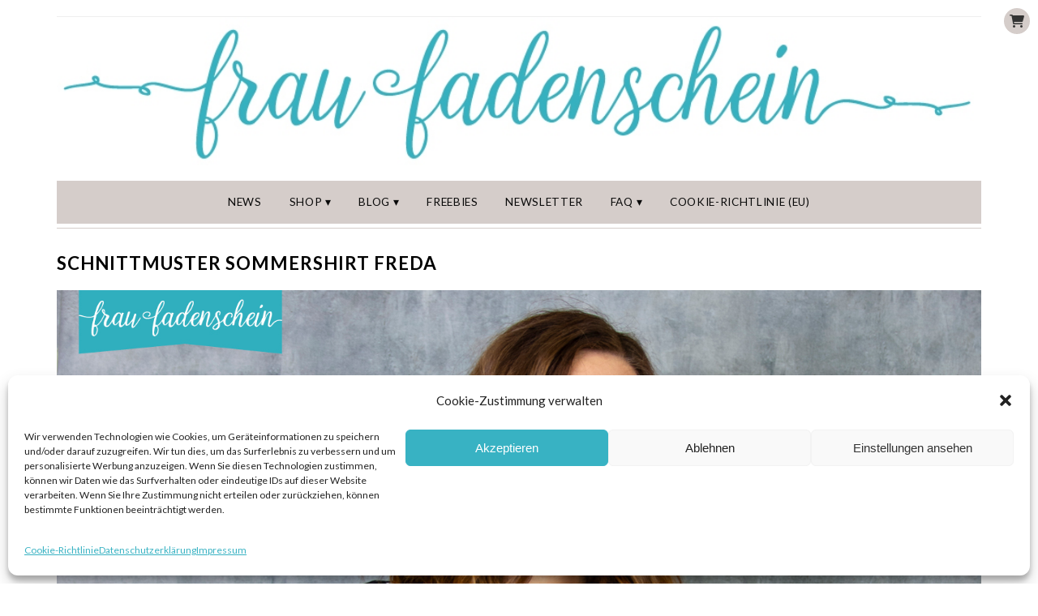

--- FILE ---
content_type: text/html; charset=UTF-8
request_url: https://fraufadenschein.de/?attachment_id=6210
body_size: 12410
content:
<!DOCTYPE html>
<html lang="de">
<head>
<meta charset="UTF-8" />
<meta name="viewport" content="width=device-width, initial-scale=1.0" />
<meta name='robots' content='index, follow, max-image-preview:large, max-snippet:-1, max-video-preview:-1' />
	<style>img:is([sizes="auto" i], [sizes^="auto," i]) { contain-intrinsic-size: 3000px 1500px }</style>
	
	<!-- This site is optimized with the Yoast SEO plugin v25.1 - https://yoast.com/wordpress/plugins/seo/ -->
	<title>Schnittmuster Sommershirt Freda - Frau Fadenschein</title>
	<link rel="canonical" href="https://fraufadenschein.de/" />
	<meta property="og:locale" content="de_DE" />
	<meta property="og:type" content="article" />
	<meta property="og:title" content="Schnittmuster Sommershirt Freda - Frau Fadenschein" />
	<meta property="og:description" content="&nbsp;Read more..." />
	<meta property="og:url" content="https://fraufadenschein.de/" />
	<meta property="og:site_name" content="Frau Fadenschein" />
	<meta property="article:publisher" content="https://www.facebook.com/fraufadenschein/" />
	<meta property="article:modified_time" content="2018-11-22T14:42:42+00:00" />
	<meta property="og:image" content="https://fraufadenschein.de" />
	<meta property="og:image:width" content="1500" />
	<meta property="og:image:height" content="1500" />
	<meta property="og:image:type" content="image/jpeg" />
	<meta name="twitter:card" content="summary_large_image" />
	<script type="application/ld+json" class="yoast-schema-graph">{"@context":"https://schema.org","@graph":[{"@type":"WebPage","@id":"https://fraufadenschein.de/","url":"https://fraufadenschein.de/","name":"Schnittmuster Sommershirt Freda - Frau Fadenschein","isPartOf":{"@id":"https://fraufadenschein.de/#website"},"primaryImageOfPage":{"@id":"https://fraufadenschein.de/#primaryimage"},"image":{"@id":"https://fraufadenschein.de/#primaryimage"},"thumbnailUrl":"https://fraufadenschein.de/wp-content/uploads/2018/11/Schnittmuster-Sommershirt-Freda_.jpg","datePublished":"2018-11-22T14:41:58+00:00","dateModified":"2018-11-22T14:42:42+00:00","breadcrumb":{"@id":"https://fraufadenschein.de/#breadcrumb"},"inLanguage":"de","potentialAction":[{"@type":"ReadAction","target":["https://fraufadenschein.de/"]}]},{"@type":"ImageObject","inLanguage":"de","@id":"https://fraufadenschein.de/#primaryimage","url":"https://fraufadenschein.de/wp-content/uploads/2018/11/Schnittmuster-Sommershirt-Freda_.jpg","contentUrl":"https://fraufadenschein.de/wp-content/uploads/2018/11/Schnittmuster-Sommershirt-Freda_.jpg","width":1500,"height":1500,"caption":"Schnittmuster Sommershirt Freda"},{"@type":"BreadcrumbList","@id":"https://fraufadenschein.de/#breadcrumb","itemListElement":[{"@type":"ListItem","position":1,"name":"Startseite","item":"https://fraufadenschein.de/"},{"@type":"ListItem","position":2,"name":"Sommershirt Freda","item":"https://fraufadenschein.de/produkt/sommershirt-freda/"},{"@type":"ListItem","position":3,"name":"Schnittmuster Sommershirt Freda"}]},{"@type":"WebSite","@id":"https://fraufadenschein.de/#website","url":"https://fraufadenschein.de/","name":"Frau Fadenschein","description":"Mit Liebe selbst gemacht!","potentialAction":[{"@type":"SearchAction","target":{"@type":"EntryPoint","urlTemplate":"https://fraufadenschein.de/?s={search_term_string}"},"query-input":{"@type":"PropertyValueSpecification","valueRequired":true,"valueName":"search_term_string"}}],"inLanguage":"de"}]}</script>
	<!-- / Yoast SEO plugin. -->


<link rel="alternate" type="application/rss+xml" title="Frau Fadenschein &raquo; Feed" href="https://fraufadenschein.de/feed/" />
<link rel="alternate" type="application/rss+xml" title="Frau Fadenschein &raquo; Kommentar-Feed" href="https://fraufadenschein.de/comments/feed/" />
<link rel="alternate" type="application/rss+xml" title="Frau Fadenschein &raquo; Schnittmuster Sommershirt Freda Kommentar-Feed" href="https://fraufadenschein.de/?attachment_id=6210/feed/" />
<link rel='stylesheet' id='ace-style-css' href='https://fraufadenschein.de/wp-content/themes/fraufadenschein/style.css?ver=6.8.1' type='text/css' media='' />
<link rel='stylesheet' id='ace-fontawesome-css' href='//cdnjs.cloudflare.com/ajax/libs/font-awesome/6.2.0/css/all.min.css?ver=6.8.1' type='text/css' media='' />
<link rel='stylesheet' id='google-webfont-css' href='https://fraufadenschein.de/wp-content/uploads/fonts/f7e96732a6cf338ff0ec4c34543ff931/font.css?v=1695729761' type='text/css' media='all' />
<link rel='stylesheet' id='wp-block-library-css' href='https://fraufadenschein.de/wp-includes/css/dist/block-library/style.min.css?ver=6.8.1' type='text/css' media='all' />
<style id='wp-block-library-theme-inline-css' type='text/css'>
.wp-block-audio :where(figcaption){color:#555;font-size:13px;text-align:center}.is-dark-theme .wp-block-audio :where(figcaption){color:#ffffffa6}.wp-block-audio{margin:0 0 1em}.wp-block-code{border:1px solid #ccc;border-radius:4px;font-family:Menlo,Consolas,monaco,monospace;padding:.8em 1em}.wp-block-embed :where(figcaption){color:#555;font-size:13px;text-align:center}.is-dark-theme .wp-block-embed :where(figcaption){color:#ffffffa6}.wp-block-embed{margin:0 0 1em}.blocks-gallery-caption{color:#555;font-size:13px;text-align:center}.is-dark-theme .blocks-gallery-caption{color:#ffffffa6}:root :where(.wp-block-image figcaption){color:#555;font-size:13px;text-align:center}.is-dark-theme :root :where(.wp-block-image figcaption){color:#ffffffa6}.wp-block-image{margin:0 0 1em}.wp-block-pullquote{border-bottom:4px solid;border-top:4px solid;color:currentColor;margin-bottom:1.75em}.wp-block-pullquote cite,.wp-block-pullquote footer,.wp-block-pullquote__citation{color:currentColor;font-size:.8125em;font-style:normal;text-transform:uppercase}.wp-block-quote{border-left:.25em solid;margin:0 0 1.75em;padding-left:1em}.wp-block-quote cite,.wp-block-quote footer{color:currentColor;font-size:.8125em;font-style:normal;position:relative}.wp-block-quote:where(.has-text-align-right){border-left:none;border-right:.25em solid;padding-left:0;padding-right:1em}.wp-block-quote:where(.has-text-align-center){border:none;padding-left:0}.wp-block-quote.is-large,.wp-block-quote.is-style-large,.wp-block-quote:where(.is-style-plain){border:none}.wp-block-search .wp-block-search__label{font-weight:700}.wp-block-search__button{border:1px solid #ccc;padding:.375em .625em}:where(.wp-block-group.has-background){padding:1.25em 2.375em}.wp-block-separator.has-css-opacity{opacity:.4}.wp-block-separator{border:none;border-bottom:2px solid;margin-left:auto;margin-right:auto}.wp-block-separator.has-alpha-channel-opacity{opacity:1}.wp-block-separator:not(.is-style-wide):not(.is-style-dots){width:100px}.wp-block-separator.has-background:not(.is-style-dots){border-bottom:none;height:1px}.wp-block-separator.has-background:not(.is-style-wide):not(.is-style-dots){height:2px}.wp-block-table{margin:0 0 1em}.wp-block-table td,.wp-block-table th{word-break:normal}.wp-block-table :where(figcaption){color:#555;font-size:13px;text-align:center}.is-dark-theme .wp-block-table :where(figcaption){color:#ffffffa6}.wp-block-video :where(figcaption){color:#555;font-size:13px;text-align:center}.is-dark-theme .wp-block-video :where(figcaption){color:#ffffffa6}.wp-block-video{margin:0 0 1em}:root :where(.wp-block-template-part.has-background){margin-bottom:0;margin-top:0;padding:1.25em 2.375em}
</style>
<style id='classic-theme-styles-inline-css' type='text/css'>
/*! This file is auto-generated */
.wp-block-button__link{color:#fff;background-color:#32373c;border-radius:9999px;box-shadow:none;text-decoration:none;padding:calc(.667em + 2px) calc(1.333em + 2px);font-size:1.125em}.wp-block-file__button{background:#32373c;color:#fff;text-decoration:none}
</style>
<style id='global-styles-inline-css' type='text/css'>
:root{--wp--preset--aspect-ratio--square: 1;--wp--preset--aspect-ratio--4-3: 4/3;--wp--preset--aspect-ratio--3-4: 3/4;--wp--preset--aspect-ratio--3-2: 3/2;--wp--preset--aspect-ratio--2-3: 2/3;--wp--preset--aspect-ratio--16-9: 16/9;--wp--preset--aspect-ratio--9-16: 9/16;--wp--preset--color--black: #000000;--wp--preset--color--cyan-bluish-gray: #abb8c3;--wp--preset--color--white: #ffffff;--wp--preset--color--pale-pink: #f78da7;--wp--preset--color--vivid-red: #cf2e2e;--wp--preset--color--luminous-vivid-orange: #ff6900;--wp--preset--color--luminous-vivid-amber: #fcb900;--wp--preset--color--light-green-cyan: #7bdcb5;--wp--preset--color--vivid-green-cyan: #00d084;--wp--preset--color--pale-cyan-blue: #8ed1fc;--wp--preset--color--vivid-cyan-blue: #0693e3;--wp--preset--color--vivid-purple: #9b51e0;--wp--preset--gradient--vivid-cyan-blue-to-vivid-purple: linear-gradient(135deg,rgba(6,147,227,1) 0%,rgb(155,81,224) 100%);--wp--preset--gradient--light-green-cyan-to-vivid-green-cyan: linear-gradient(135deg,rgb(122,220,180) 0%,rgb(0,208,130) 100%);--wp--preset--gradient--luminous-vivid-amber-to-luminous-vivid-orange: linear-gradient(135deg,rgba(252,185,0,1) 0%,rgba(255,105,0,1) 100%);--wp--preset--gradient--luminous-vivid-orange-to-vivid-red: linear-gradient(135deg,rgba(255,105,0,1) 0%,rgb(207,46,46) 100%);--wp--preset--gradient--very-light-gray-to-cyan-bluish-gray: linear-gradient(135deg,rgb(238,238,238) 0%,rgb(169,184,195) 100%);--wp--preset--gradient--cool-to-warm-spectrum: linear-gradient(135deg,rgb(74,234,220) 0%,rgb(151,120,209) 20%,rgb(207,42,186) 40%,rgb(238,44,130) 60%,rgb(251,105,98) 80%,rgb(254,248,76) 100%);--wp--preset--gradient--blush-light-purple: linear-gradient(135deg,rgb(255,206,236) 0%,rgb(152,150,240) 100%);--wp--preset--gradient--blush-bordeaux: linear-gradient(135deg,rgb(254,205,165) 0%,rgb(254,45,45) 50%,rgb(107,0,62) 100%);--wp--preset--gradient--luminous-dusk: linear-gradient(135deg,rgb(255,203,112) 0%,rgb(199,81,192) 50%,rgb(65,88,208) 100%);--wp--preset--gradient--pale-ocean: linear-gradient(135deg,rgb(255,245,203) 0%,rgb(182,227,212) 50%,rgb(51,167,181) 100%);--wp--preset--gradient--electric-grass: linear-gradient(135deg,rgb(202,248,128) 0%,rgb(113,206,126) 100%);--wp--preset--gradient--midnight: linear-gradient(135deg,rgb(2,3,129) 0%,rgb(40,116,252) 100%);--wp--preset--font-size--small: 13px;--wp--preset--font-size--medium: 20px;--wp--preset--font-size--large: 36px;--wp--preset--font-size--x-large: 42px;--wp--preset--spacing--20: 0.44rem;--wp--preset--spacing--30: 0.67rem;--wp--preset--spacing--40: 1rem;--wp--preset--spacing--50: 1.5rem;--wp--preset--spacing--60: 2.25rem;--wp--preset--spacing--70: 3.38rem;--wp--preset--spacing--80: 5.06rem;--wp--preset--shadow--natural: 6px 6px 9px rgba(0, 0, 0, 0.2);--wp--preset--shadow--deep: 12px 12px 50px rgba(0, 0, 0, 0.4);--wp--preset--shadow--sharp: 6px 6px 0px rgba(0, 0, 0, 0.2);--wp--preset--shadow--outlined: 6px 6px 0px -3px rgba(255, 255, 255, 1), 6px 6px rgba(0, 0, 0, 1);--wp--preset--shadow--crisp: 6px 6px 0px rgba(0, 0, 0, 1);}:where(.is-layout-flex){gap: 0.5em;}:where(.is-layout-grid){gap: 0.5em;}body .is-layout-flex{display: flex;}.is-layout-flex{flex-wrap: wrap;align-items: center;}.is-layout-flex > :is(*, div){margin: 0;}body .is-layout-grid{display: grid;}.is-layout-grid > :is(*, div){margin: 0;}:where(.wp-block-columns.is-layout-flex){gap: 2em;}:where(.wp-block-columns.is-layout-grid){gap: 2em;}:where(.wp-block-post-template.is-layout-flex){gap: 1.25em;}:where(.wp-block-post-template.is-layout-grid){gap: 1.25em;}.has-black-color{color: var(--wp--preset--color--black) !important;}.has-cyan-bluish-gray-color{color: var(--wp--preset--color--cyan-bluish-gray) !important;}.has-white-color{color: var(--wp--preset--color--white) !important;}.has-pale-pink-color{color: var(--wp--preset--color--pale-pink) !important;}.has-vivid-red-color{color: var(--wp--preset--color--vivid-red) !important;}.has-luminous-vivid-orange-color{color: var(--wp--preset--color--luminous-vivid-orange) !important;}.has-luminous-vivid-amber-color{color: var(--wp--preset--color--luminous-vivid-amber) !important;}.has-light-green-cyan-color{color: var(--wp--preset--color--light-green-cyan) !important;}.has-vivid-green-cyan-color{color: var(--wp--preset--color--vivid-green-cyan) !important;}.has-pale-cyan-blue-color{color: var(--wp--preset--color--pale-cyan-blue) !important;}.has-vivid-cyan-blue-color{color: var(--wp--preset--color--vivid-cyan-blue) !important;}.has-vivid-purple-color{color: var(--wp--preset--color--vivid-purple) !important;}.has-black-background-color{background-color: var(--wp--preset--color--black) !important;}.has-cyan-bluish-gray-background-color{background-color: var(--wp--preset--color--cyan-bluish-gray) !important;}.has-white-background-color{background-color: var(--wp--preset--color--white) !important;}.has-pale-pink-background-color{background-color: var(--wp--preset--color--pale-pink) !important;}.has-vivid-red-background-color{background-color: var(--wp--preset--color--vivid-red) !important;}.has-luminous-vivid-orange-background-color{background-color: var(--wp--preset--color--luminous-vivid-orange) !important;}.has-luminous-vivid-amber-background-color{background-color: var(--wp--preset--color--luminous-vivid-amber) !important;}.has-light-green-cyan-background-color{background-color: var(--wp--preset--color--light-green-cyan) !important;}.has-vivid-green-cyan-background-color{background-color: var(--wp--preset--color--vivid-green-cyan) !important;}.has-pale-cyan-blue-background-color{background-color: var(--wp--preset--color--pale-cyan-blue) !important;}.has-vivid-cyan-blue-background-color{background-color: var(--wp--preset--color--vivid-cyan-blue) !important;}.has-vivid-purple-background-color{background-color: var(--wp--preset--color--vivid-purple) !important;}.has-black-border-color{border-color: var(--wp--preset--color--black) !important;}.has-cyan-bluish-gray-border-color{border-color: var(--wp--preset--color--cyan-bluish-gray) !important;}.has-white-border-color{border-color: var(--wp--preset--color--white) !important;}.has-pale-pink-border-color{border-color: var(--wp--preset--color--pale-pink) !important;}.has-vivid-red-border-color{border-color: var(--wp--preset--color--vivid-red) !important;}.has-luminous-vivid-orange-border-color{border-color: var(--wp--preset--color--luminous-vivid-orange) !important;}.has-luminous-vivid-amber-border-color{border-color: var(--wp--preset--color--luminous-vivid-amber) !important;}.has-light-green-cyan-border-color{border-color: var(--wp--preset--color--light-green-cyan) !important;}.has-vivid-green-cyan-border-color{border-color: var(--wp--preset--color--vivid-green-cyan) !important;}.has-pale-cyan-blue-border-color{border-color: var(--wp--preset--color--pale-cyan-blue) !important;}.has-vivid-cyan-blue-border-color{border-color: var(--wp--preset--color--vivid-cyan-blue) !important;}.has-vivid-purple-border-color{border-color: var(--wp--preset--color--vivid-purple) !important;}.has-vivid-cyan-blue-to-vivid-purple-gradient-background{background: var(--wp--preset--gradient--vivid-cyan-blue-to-vivid-purple) !important;}.has-light-green-cyan-to-vivid-green-cyan-gradient-background{background: var(--wp--preset--gradient--light-green-cyan-to-vivid-green-cyan) !important;}.has-luminous-vivid-amber-to-luminous-vivid-orange-gradient-background{background: var(--wp--preset--gradient--luminous-vivid-amber-to-luminous-vivid-orange) !important;}.has-luminous-vivid-orange-to-vivid-red-gradient-background{background: var(--wp--preset--gradient--luminous-vivid-orange-to-vivid-red) !important;}.has-very-light-gray-to-cyan-bluish-gray-gradient-background{background: var(--wp--preset--gradient--very-light-gray-to-cyan-bluish-gray) !important;}.has-cool-to-warm-spectrum-gradient-background{background: var(--wp--preset--gradient--cool-to-warm-spectrum) !important;}.has-blush-light-purple-gradient-background{background: var(--wp--preset--gradient--blush-light-purple) !important;}.has-blush-bordeaux-gradient-background{background: var(--wp--preset--gradient--blush-bordeaux) !important;}.has-luminous-dusk-gradient-background{background: var(--wp--preset--gradient--luminous-dusk) !important;}.has-pale-ocean-gradient-background{background: var(--wp--preset--gradient--pale-ocean) !important;}.has-electric-grass-gradient-background{background: var(--wp--preset--gradient--electric-grass) !important;}.has-midnight-gradient-background{background: var(--wp--preset--gradient--midnight) !important;}.has-small-font-size{font-size: var(--wp--preset--font-size--small) !important;}.has-medium-font-size{font-size: var(--wp--preset--font-size--medium) !important;}.has-large-font-size{font-size: var(--wp--preset--font-size--large) !important;}.has-x-large-font-size{font-size: var(--wp--preset--font-size--x-large) !important;}
:where(.wp-block-post-template.is-layout-flex){gap: 1.25em;}:where(.wp-block-post-template.is-layout-grid){gap: 1.25em;}
:where(.wp-block-columns.is-layout-flex){gap: 2em;}:where(.wp-block-columns.is-layout-grid){gap: 2em;}
:root :where(.wp-block-pullquote){font-size: 1.5em;line-height: 1.6;}
</style>
<link rel='stylesheet' id='rpt_front_style-css' href='https://fraufadenschein.de/wp-content/plugins/related-posts-thumbnails/assets/css/front.css?ver=4.2.1' type='text/css' media='all' />
<link rel='stylesheet' id='woocommerce-layout-css' href='https://fraufadenschein.de/wp-content/plugins/woocommerce/assets/css/woocommerce-layout.css?ver=9.8.5' type='text/css' media='all' />
<link rel='stylesheet' id='woocommerce-smallscreen-css' href='https://fraufadenschein.de/wp-content/plugins/woocommerce/assets/css/woocommerce-smallscreen.css?ver=9.8.5' type='text/css' media='only screen and (max-width: 768px)' />
<link rel='stylesheet' id='woocommerce-general-css' href='https://fraufadenschein.de/wp-content/plugins/woocommerce/assets/css/woocommerce.css?ver=9.8.5' type='text/css' media='all' />
<style id='woocommerce-inline-inline-css' type='text/css'>
.woocommerce form .form-row .required { visibility: visible; }
</style>
<link rel='stylesheet' id='wooswipe-pswp-css-css' href='https://fraufadenschein.de/wp-content/plugins/wooswipe/public/pswp/photoswipe.css?ver=3.0.1' type='text/css' media='all' />
<link rel='stylesheet' id='wooswipe-pswp-skin-css' href='https://fraufadenschein.de/wp-content/plugins/wooswipe/public/pswp/default-skin/default-skin.css?ver=3.0.1' type='text/css' media='all' />
<link rel='stylesheet' id='wooswipe-slick-css-css' href='https://fraufadenschein.de/wp-content/plugins/wooswipe/public/slick/slick.css?ver=3.0.1' type='text/css' media='all' />
<link rel='stylesheet' id='wooswipe-slick-theme-css' href='https://fraufadenschein.de/wp-content/plugins/wooswipe/public/slick/slick-theme.css?ver=3.0.1' type='text/css' media='all' />
<link rel='stylesheet' id='wooswipe-css-css' href='https://fraufadenschein.de/wp-content/plugins/wooswipe/public/css/wooswipe.css?ver=3.0.1' type='text/css' media='all' />
<link rel='stylesheet' id='cmplz-general-css' href='https://fraufadenschein.de/wp-content/plugins/complianz-gdpr/assets/css/cookieblocker.min.css?ver=1748249231' type='text/css' media='all' />
<link rel='stylesheet' id='brands-styles-css' href='https://fraufadenschein.de/wp-content/plugins/woocommerce/assets/css/brands.css?ver=9.8.5' type='text/css' media='all' />
<link rel='stylesheet' id='parent-style-css' href='https://fraufadenschein.de/wp-content/themes/Isabelle/style.css?ver=6.8.1' type='text/css' media='all' />
<link rel='stylesheet' id='child-style-css' href='https://fraufadenschein.de/wp-content/themes/fraufadenschein/style.css?ver=1668607423' type='text/css' media='all' />
<link rel='stylesheet' id='colorbox-css' href='https://fraufadenschein.de/wp-content/themes/Isabelle/js/colorbox/colorbox.css?ver=6.8.1' type='text/css' media='all' />
<link rel='stylesheet' id='ace-woocommerce-css' href='https://fraufadenschein.de/wp-content/themes/Isabelle/includes/plugins/woocommerce.css?ver=6.8.1' type='text/css' media='all' />
<link rel='stylesheet' id='woocommerce-gzd-layout-css' href='https://fraufadenschein.de/wp-content/plugins/woocommerce-germanized/build/static/layout-styles.css?ver=3.19.10' type='text/css' media='all' />
<style id='woocommerce-gzd-layout-inline-css' type='text/css'>
.woocommerce-checkout .shop_table { background-color: #eeeeee; } .product p.deposit-packaging-type { font-size: 1.25em !important; } p.woocommerce-shipping-destination { display: none; }
                .wc-gzd-nutri-score-value-a {
                    background: url(https://fraufadenschein.de/wp-content/plugins/woocommerce-germanized/assets/images/nutri-score-a.svg) no-repeat;
                }
                .wc-gzd-nutri-score-value-b {
                    background: url(https://fraufadenschein.de/wp-content/plugins/woocommerce-germanized/assets/images/nutri-score-b.svg) no-repeat;
                }
                .wc-gzd-nutri-score-value-c {
                    background: url(https://fraufadenschein.de/wp-content/plugins/woocommerce-germanized/assets/images/nutri-score-c.svg) no-repeat;
                }
                .wc-gzd-nutri-score-value-d {
                    background: url(https://fraufadenschein.de/wp-content/plugins/woocommerce-germanized/assets/images/nutri-score-d.svg) no-repeat;
                }
                .wc-gzd-nutri-score-value-e {
                    background: url(https://fraufadenschein.de/wp-content/plugins/woocommerce-germanized/assets/images/nutri-score-e.svg) no-repeat;
                }
            
</style>
<script type="text/javascript" src="https://fraufadenschein.de/wp-includes/js/jquery/jquery.min.js?ver=3.7.1" id="jquery-core-js"></script>
<script type="text/javascript" src="https://fraufadenschein.de/wp-includes/js/jquery/jquery-migrate.min.js?ver=3.4.1" id="jquery-migrate-js"></script>
<script type="text/javascript" defer src="https://fraufadenschein.de/wp-content/themes/Isabelle/js/scripts.js" id="scripts-js"></script>
<script type="text/javascript" src="https://fraufadenschein.de/wp-content/plugins/woocommerce/assets/js/jquery-blockui/jquery.blockUI.min.js?ver=2.7.0-wc.9.8.5" id="jquery-blockui-js" defer="defer" data-wp-strategy="defer"></script>
<script type="text/javascript" id="wc-add-to-cart-js-extra">
/* <![CDATA[ */
var wc_add_to_cart_params = {"ajax_url":"\/wp-admin\/admin-ajax.php","wc_ajax_url":"\/?wc-ajax=%%endpoint%%","i18n_view_cart":"Warenkorb anzeigen","cart_url":"https:\/\/fraufadenschein.de\/warenkorb\/","is_cart":"","cart_redirect_after_add":"no"};
/* ]]> */
</script>
<script type="text/javascript" src="https://fraufadenschein.de/wp-content/plugins/woocommerce/assets/js/frontend/add-to-cart.min.js?ver=9.8.5" id="wc-add-to-cart-js" defer="defer" data-wp-strategy="defer"></script>
<script type="text/javascript" src="https://fraufadenschein.de/wp-content/plugins/woocommerce/assets/js/js-cookie/js.cookie.min.js?ver=2.1.4-wc.9.8.5" id="js-cookie-js" defer="defer" data-wp-strategy="defer"></script>
<script type="text/javascript" id="woocommerce-js-extra">
/* <![CDATA[ */
var woocommerce_params = {"ajax_url":"\/wp-admin\/admin-ajax.php","wc_ajax_url":"\/?wc-ajax=%%endpoint%%","i18n_password_show":"Passwort anzeigen","i18n_password_hide":"Passwort verbergen"};
/* ]]> */
</script>
<script type="text/javascript" src="https://fraufadenschein.de/wp-content/plugins/woocommerce/assets/js/frontend/woocommerce.min.js?ver=9.8.5" id="woocommerce-js" defer="defer" data-wp-strategy="defer"></script>
<script type="text/javascript" src="https://fraufadenschein.de/wp-content/plugins/wooswipe/public/pswp/photoswipe.min.js?ver=3.0.1" id="wooswipe-pswp-js"></script>
<script type="text/javascript" src="https://fraufadenschein.de/wp-content/plugins/wooswipe/public/pswp/photoswipe-ui-default.min.js?ver=3.0.1" id="wooswipe-pswp-ui-js"></script>
<script type="text/javascript" src="https://fraufadenschein.de/wp-content/plugins/wooswipe/public/slick/slick.min.js?ver=3.0.1" id="wooswipe-slick-js"></script>
<link rel="https://api.w.org/" href="https://fraufadenschein.de/wp-json/" /><link rel="alternate" title="JSON" type="application/json" href="https://fraufadenschein.de/wp-json/wp/v2/media/6210" /><link rel="EditURI" type="application/rsd+xml" title="RSD" href="https://fraufadenschein.de/xmlrpc.php?rsd" />
<meta name="generator" content="WordPress 6.8.1" />
<meta name="generator" content="WooCommerce 9.8.5" />
<link rel='shortlink' href='https://fraufadenschein.de/?p=6210' />
<link rel="alternate" title="oEmbed (JSON)" type="application/json+oembed" href="https://fraufadenschein.de/wp-json/oembed/1.0/embed?url=https%3A%2F%2Ffraufadenschein.de%2F%3Fattachment_id%3D6210" />
<link rel="alternate" title="oEmbed (XML)" type="text/xml+oembed" href="https://fraufadenschein.de/wp-json/oembed/1.0/embed?url=https%3A%2F%2Ffraufadenschein.de%2F%3Fattachment_id%3D6210&#038;format=xml" />
        <style>
            #related_posts_thumbnails li {
                border-right: 1px solid #dddddd;
                background-color: #ffffff            }

            #related_posts_thumbnails li:hover {
                background-color: #eeeeee;
            }

            .relpost_content {
                font-size: 12px;
                color: #333333;
            }

            .relpost-block-single {
                background-color: #ffffff;
                border-right: 1px solid #dddddd;
                border-left: 1px solid #dddddd;
                margin-right: -1px;
            }

            .relpost-block-single:hover {
                background-color: #eeeeee;
            }
        </style>

        			<style>.cmplz-hidden {
					display: none !important;
				}</style>
	 <style type="text/css"> ul.social-icons .fa-twitter {color: #23b0bf;} ul.social-icons .fa-facebook-f {color: #23b0bf;} ul.social-icons .fa-envelope {color: #23b0bf;} ul.social-icons .fa-rss {color: #23b0bf;} ul.social-icons .fa-google-plus-g {color: #cccccc;} ul.social-icons .fa-flickr {color: #cccccc;} ul.social-icons .fa-linkedin-in {color: #cccccc;} ul.social-icons .fa-youtube {color: #cccccc;} ul.social-icons .fa-vimeo-v {color: #cccccc;} ul.social-icons .fa-instagram {color: #23b0bf;} ul.social-icons .fa-plus {color: #23b0bf;} ul.social-icons .fa-pinterest-p {color: #23b0bf;} ul.social-icons .fa-tumblr {color: #cccccc;} ul.social-icons .fa-twitter:hover {color: #d5cdca;} ul.social-icons .fa-facebook-f:hover {color: #d5cdca;} ul.social-icons .fa-envelope:hover {color: #aaaaaa;} ul.social-icons .fa-rss:hover {color: #f49000;} ul.social-icons .fa-google-plus-g:hover {color: #fd3000;} ul.social-icons .fa-flickr:hover {color: #fc0077;} ul.social-icons .fa-linkedin-in:hover {color: #0d5a7b;} ul.social-icons .fa-youtube:hover {color: #ff0000;} ul.social-icons .fa-vimeo-v:hover {color: #00c1f8;} ul.social-icons .fa-instagram:hover {color: #d5cdca;} ul.social-icons .fa-plus:hover {color: #d5cdca;} ul.social-icons .fa-pinterest-p:hover {color: #d5cdca;} ul.social-icons .fa-tumblr:hover {color: #304d6b;} ul.header-icons-list li .nav-rss {color: #23b0bf;} ul.header-icons-list li .nav-twitter {color: #fce2e5;} ul.header-icons-list li .nav-facebook-f {color: #23b0bf;} ul.header-icons-list li .nav-pinterest-p {color: #23b0bf;} ul.header-icons-list li .nav-email {color: #23b0bf;} ul.header-icons-list li .nav-flickr {color: #fce2e5;} ul.header-icons-list li .nav-linkedin-in {color: #fce2e5;} ul.header-icons-list li .nav-youtube {color: #fce2e5;} ul.header-icons-list li .nav-vimeo-v {color: #fce2e5;} ul.header-icons-list li .nav-google-plus-g {color: #fce2e5;} ul.header-icons-list li .nav-instagram {color: #23b0bf;} ul.header-icons-list li .nav-bloglovin {color: #23b0bf;} ul.header-icons-list li .nav-tumblr {color: #fce2e5;} ul.header-icons-list li .nav-email {color: #23b0bf;} ul.header-icons-list li .nav-rss:hover {color: #d5cdca;} ul.header-icons-list li .nav-twitter:hover {color: #888888;} ul.header-icons-list li .nav-facebook-f:hover {color: #d5cdca;} ul.header-icons-list li .nav-pinterest-p:hover {color: #d5cdca;} ul.header-icons-list li .nav-email:hover {color: #d5cdca;} ul.header-icons-list li .nav-flickr:hover {color: #888888;} ul.header-icons-list li .nav-linkedin-in:hover {color: #888888;} ul.header-icons-list li .nav-youtube:hover {color: #888888;} ul.header-icons-list li .nav-vimeo-v:hover {color: #888888;} ul.header-icons-list li .nav-google-plus-g:hover {color: #888888;} ul.header-icons-list li .nav-instagram:hover {color: #d5cdca;} ul.header-icons-list li .nav-bloglovin:hover {color: #d5cdca;} ul.header-icons-list li .nav-tumblr:hover {color: #888888;} ul.header-icons-list li .nav-email:hover {color: #d5cdca;} h1 {color: #23b0bf;} h2 {color: #23b0bf;} h3 {color: #23b0bf;} h4 {color: #333333;} h5 {color: #555555;} h6 {color: #555555;} .side-widget h3 {color: #7a7a7a;} .footer-widget h4 {color: #7a7a7a;} .side-widget {border: 5px solid #d5cdca;} .footer {border-top: 10px solid #d5cdca;} .article .post-meta {border-color: #d5cdca;} .article .post-category {background: #d5cdca;} .article .post-category, .article .post-category a {color: #666666;} .article .post-title {color: #000000;} .article .post-title a {color: #000000;} .article .post-title a:hover {color: #23b0bf !important;} .pagination {border-color: #efefef;} body {color: #666666;} .article .post-title a:hover, a, .sc-flex-direction-nav li a.sc-flex-next .fa, .sc-flex-direction-nav li a.sc-flex-prev .fa {color: #23b0bf;} a:hover, .article .post-title a:hover {color: #333333;} .footer {border-color: #d5cdca;} .footer-copy {background: #efefef;} .footer-copy, .footer-copy a {color: #666666;} .header-icons {border-color: ffffff;} .flex-caption {background: #fff5f2;} .flex-caption, .flex-caption h3, .flex-caption a, .flex-caption a:hover {color: #000000;} .flex-direction-nav li a.flex-next, .flex-direction-nav li a.flex-prev {background: #d5cdca;} .flex-direction-nav li a.flex-next .fa, .flex-direction-nav li a.flex-prev .fa {color: ;}	.sc-flex-control-nav li a.sc-flex-active,	.sc-flex-control-nav li a:hover, .nivo-controlNav a.active{ background: #23b0bf; } .header {border-bottom: 1px solid #d5cdca;} .nav, .nav ul ul, .nav .menu, .menu-click {background: #d5cdca;} .nav a,	.nav ul li.has-sub > a:after,	.nav ul ul li.has-sub > a:after,	.nav ul li.page_item_has_children > a:after,	.nav ul ul li.menu-item-has-children > a:after,	.menu-click, .menu-click:before { color: #0a0a0a; } .nav a:hover, .nav .current-menu-item > a, .nav .current-menu-ancestor > a, .nav .current_page_item > a, .nav .current_page_ancestor > a, .menu-open:before { color: #000000; } a.comment-reply-link, a#cancel-comment-reply-link { background: #d5cdca; color: #333333; } button, .post-button, .input-button, .input-button, input[type=submit], div.wpforms-container-full .wpforms-form button { background: #d5cdca; border: 1px solid #d5cdca; color: #333333; } a.comment-reply-link, a#cancel-comment-reply-link { background: #d5cdca; color: #333333; } button:hover, .post-button:hover, .input-button:hover, .input-button:hover, input[type=submit]:hover, div.wpforms-container-full .wpforms-form button:hover { background: #888888; border: 1px solid #888888; color: #ffffff; } .side-search-form .sideform-button {color: #d5cdca;} .side-search-form .sideform-button:hover {color: #888888;} .nav li.nav-button a { background: #d5cdca; color: #333333; } .nav li.nav-button a:hover,	.nav li.nav-button .current-menu-item > a,	.nav li.nav-button .current-menu-ancestor > a,	.nav li.nav-button .current_page_item > a,	.nav li.nav-button .current_page_ancestor > a { background: #888888; color: #ffffff; } .accordion-title {background-color: #23b0bf; color: #333333;} .accordion-open {background-color: #888888; color: #ffffff;} .newsletter-section {background: #ffecec;}	.wp-block-button .wp-block-button__link:hover {	background: #888888;	color: #ffffff;	}	.wp-block-button.is-style-outline .wp-block-button__link:hover {	background: transparent;	border-color: #888888;	color: #888888;	} </style> 
<link rel="preconnect" href="https://fonts.gstatic.com" crossorigin>  <script type="text/javascript">
  if (typeof tb_pathToImage != 'string') {
      var tb_pathToImage = "https://fraufadenschein.de/wp-includes/js/thickbox/loadingAnimation.gif";
    }
  if (typeof tb_closeImage != 'string') {
      var tb_closeImage = "https://fraufadenschein.de/wp-includes/js/thickbox/tb-close.png";
    }
  </script>
    <style type="text/css">

		.woocommerce .woocommerce-breadcrumb a {color: #23b0bf;}		.woocommerce .woocommerce-breadcrumb a:hover {color: #333333;}		.woocommerce .widget_price_filter .ui-slider .ui-slider-range, .woocommerce .widget_price_filter .ui-slider .ui-slider-handle, .sc-slide .next .fa, .sc-slide .prev .fa {background: #23b0bf;}		.woocommerce #respond input#submit.alt, .woocommerce a.button.alt, .woocommerce button.button.alt, .woocommerce input.button.alt, .woocommerce #respond input#submit, .woocommerce a.button, .woocommerce button.button, .woocommerce input.button, .post-button, .input-button, input[type=submit] {background: #d5cdca; border: 1px solid #d5cdca; color: #333333;}		.woocommerce #respond input#submit.alt:hover, .woocommerce a.button.alt:hover, .woocommerce button.button.alt:hover, .woocommerce input.button.alt:hover, .woocommerce #respond input#submit:hover, .woocommerce a.button:hover, .woocommerce button.button:hover, .woocommerce input.button:hover, .post-button:hover, .input-button:hover, input[type=submit]:hover {background: #888888; border: 1px solid #888888; color: #ffffff;}		.woo-cart-icon, .woocommerce span.onsale, .woocommerce span.sold_out {background: #d5cdca; color: #333333}		.woo-cart-icon .fa-shopping-cart, .woocommerce span.onsale, .woocommerce span.sold_out {color: #333333;}		.woo-cart-icon:hover, .woocommerce span.onsale:hover, .woocommerce span.sold_out:hover {background: #888888; color: #ffffff}		.woo-cart-icon:hover .fa-shopping-cart, .woocommerce span.onsale:hover, .woocommerce span.sold_out:hover {color: #ffffff}		.woocommerce nav.woocommerce-pagination ul li a:focus, .woocommerce nav.woocommerce-pagination ul li a:hover, .woocommerce nav.woocommerce-pagination ul li span.current {background: #23b0bf;}
  </style>
  	<noscript><style>.woocommerce-product-gallery{ opacity: 1 !important; }</style></noscript>
	<!-- All in one Favicon 4.8 --><link rel="shortcut icon" href="https://fraufadenschein.de/wp-content/uploads/2018/03/favicon-2.ico" />
</head>

<body data-cmplz=1 class="attachment wp-singular attachment-template-default single single-attachment postid-6210 attachmentid-6210 attachment-jpeg wp-embed-responsive wp-theme-Isabelle wp-child-theme-fraufadenschein theme-Isabelle woocommerce-no-js" id="site-top" itemscope itemtype="https://schema.org/WebPage">


<a href="#site-top" class="back-top"><i class="fas fa-angle-up"></i></a>

<a class="woo-cart-icon" href="https://fraufadenschein.de/warenkorb/" title="View your shopping cart"><i class="fas fa-shopping-cart"></i></a>

<section class="wrap">

<header class="header" id="header" itemscope itemtype="https://schema.org/WPHeader">

  <section class="header-icons">
    <ul class="header-icons-list">
                                                                                                    </ul>
  </section>

      <a href="https://fraufadenschein.de">
      <img src="https://fraufadenschein.de/wp-content/uploads/161111_Frau_Fadenschein_Logo.jpg" class="header-title" width="500" height="88" alt="Frau Fadenschein" title="Frau Fadenschein" />
    </a>
	<section class="hidden">
					<h5><a href="https://fraufadenschein.de" class="header-title">Frau Fadenschein</a></h5>
			<p class="hidden">Mit Liebe selbst gemacht!</p>
			</section>
  
	<div class="nav-spacer"></div>
	<nav class="nav" id="nav" itemscope itemtype="https://schema.org/SiteNavigationElement">
		<label for="show-menu"><div class="menu-click">Menu</div></label>
		<input type="checkbox" id="show-menu" class="checkbox-menu hidden" role="button">
		<div class="menu-wrap">
			<div class="menu"><ul id="menu-frau-fadenschein" class="main-menu"><li id="menu-item-3584" class="menu-item menu-item-type-taxonomy menu-item-object-category menu-item-3584"><a href="https://fraufadenschein.de/category/news/">News</a></li>
<li id="menu-item-7423" class="menu-item menu-item-type-post_type menu-item-object-page menu-item-has-children menu-item-7423"><a href="https://fraufadenschein.de/shop/">Shop</a>
<ul class="sub-menu">
	<li id="menu-item-7426" class="menu-item menu-item-type-taxonomy menu-item-object-product_cat menu-item-has-children menu-item-7426"><a href="https://fraufadenschein.de/produkt-kategorie/schnittmuster/">Schnittmuster</a>
	<ul class="sub-menu">
		<li id="menu-item-7427" class="menu-item menu-item-type-taxonomy menu-item-object-product_cat menu-item-7427"><a href="https://fraufadenschein.de/produkt-kategorie/schnittmuster/taschen/">Taschen</a></li>
		<li id="menu-item-7430" class="menu-item menu-item-type-taxonomy menu-item-object-product_cat menu-item-7430"><a href="https://fraufadenschein.de/produkt-kategorie/schnittmuster/rucksaecke/">Rucksäcke</a></li>
		<li id="menu-item-7428" class="menu-item menu-item-type-taxonomy menu-item-object-product_cat menu-item-7428"><a href="https://fraufadenschein.de/produkt-kategorie/schnittmuster/damen-kleidung/">Damen-Kleidung</a></li>
		<li id="menu-item-7429" class="menu-item menu-item-type-taxonomy menu-item-object-product_cat menu-item-7429"><a href="https://fraufadenschein.de/produkt-kategorie/schnittmuster/kinder-kleidung/">Kinder-Kleidung</a></li>
	</ul>
</li>
	<li id="menu-item-7424" class="menu-item menu-item-type-taxonomy menu-item-object-product_cat menu-item-7424"><a href="https://fraufadenschein.de/produkt-kategorie/applikationsvorlagen/">Applikation</a></li>
	<li id="menu-item-7425" class="menu-item menu-item-type-taxonomy menu-item-object-product_cat menu-item-7425"><a href="https://fraufadenschein.de/produkt-kategorie/plotterdateien/">Plotterdateien</a></li>
	<li id="menu-item-9966" class="menu-item menu-item-type-taxonomy menu-item-object-product_cat menu-item-9966"><a href="https://fraufadenschein.de/produkt-kategorie/stickdateien/">Stickdateien</a></li>
	<li id="menu-item-8276" class="menu-item menu-item-type-taxonomy menu-item-object-product_cat menu-item-8276"><a href="https://fraufadenschein.de/produkt-kategorie/buecher/">Bücher</a></li>
	<li id="menu-item-7431" class="menu-item menu-item-type-taxonomy menu-item-object-product_cat menu-item-7431"><a href="https://fraufadenschein.de/produkt-kategorie/gewerbelizenzen/">Gewerbelizenzen</a></li>
	<li id="menu-item-7432" class="menu-item menu-item-type-custom menu-item-object-custom menu-item-7432"><a href="https://fraufadenschein.de/mein-konto">Mein Kundenkonto</a></li>
</ul>
</li>
<li id="menu-item-7440" class="menu-item menu-item-type-taxonomy menu-item-object-category menu-item-has-children menu-item-7440"><a href="https://fraufadenschein.de/category/blog/">Blog</a>
<ul class="sub-menu">
	<li id="menu-item-3624" class="menu-item menu-item-type-taxonomy menu-item-object-category menu-item-has-children menu-item-3624"><a href="https://fraufadenschein.de/category/blog/eigene-werke/">Eigene Werke</a>
	<ul class="sub-menu">
		<li id="menu-item-3516" class="menu-item menu-item-type-taxonomy menu-item-object-category menu-item-3516"><a href="https://fraufadenschein.de/category/genahtes/">Genähtes</a></li>
		<li id="menu-item-3521" class="menu-item menu-item-type-taxonomy menu-item-object-category menu-item-3521"><a href="https://fraufadenschein.de/category/blog/eigene-werke/gehakeltes/">Gehäkeltes</a></li>
		<li id="menu-item-3526" class="menu-item menu-item-type-taxonomy menu-item-object-category menu-item-3526"><a href="https://fraufadenschein.de/category/gestricktes/">Gestricktes</a></li>
	</ul>
</li>
	<li id="menu-item-3517" class="menu-item menu-item-type-taxonomy menu-item-object-category menu-item-has-children menu-item-3517"><a href="https://fraufadenschein.de/category/blog/anleitungen/">Anleitungen</a>
	<ul class="sub-menu">
		<li id="menu-item-3623" class="menu-item menu-item-type-taxonomy menu-item-object-category menu-item-3623"><a href="https://fraufadenschein.de/category/blog/anleitungen/basis-anleitungen/">Basis-Anleitungen</a></li>
		<li id="menu-item-3575" class="menu-item menu-item-type-taxonomy menu-item-object-category menu-item-3575"><a href="https://fraufadenschein.de/category/blog/anleitungen/diy-anleitungen/">DIY-Anleitungen</a></li>
		<li id="menu-item-3529" class="menu-item menu-item-type-taxonomy menu-item-object-category menu-item-3529"><a href="https://fraufadenschein.de/category/naehratgeber/">Nähratgeber</a></li>
		<li id="menu-item-3530" class="menu-item menu-item-type-taxonomy menu-item-object-category menu-item-3530"><a href="https://fraufadenschein.de/category/plotten/">Plotten</a></li>
	</ul>
</li>
	<li id="menu-item-3518" class="menu-item menu-item-type-taxonomy menu-item-object-category menu-item-has-children menu-item-3518"><a href="https://fraufadenschein.de/category/blog/dies-und-das/">Dies und das</a>
	<ul class="sub-menu">
		<li id="menu-item-3520" class="menu-item menu-item-type-taxonomy menu-item-object-category menu-item-3520"><a href="https://fraufadenschein.de/category/blog/buchvorstellung/">Buchvorstellung</a></li>
		<li id="menu-item-3523" class="menu-item menu-item-type-taxonomy menu-item-object-category menu-item-3523"><a href="https://fraufadenschein.de/category/inspiration/">Inspiration</a></li>
		<li id="menu-item-3522" class="menu-item menu-item-type-taxonomy menu-item-object-category menu-item-3522"><a href="https://fraufadenschein.de/category/rezepte/">Rezepte</a></li>
		<li id="menu-item-3527" class="menu-item menu-item-type-taxonomy menu-item-object-category menu-item-3527"><a href="https://fraufadenschein.de/category/monatsrueckblick-in-bildern/">Monatsrückblick in Bildern</a></li>
		<li id="menu-item-3524" class="menu-item menu-item-type-taxonomy menu-item-object-category menu-item-has-children menu-item-3524"><a href="https://fraufadenschein.de/category/veranstaltungen/">Veranstaltungen</a>
		<ul class="sub-menu">
			<li id="menu-item-3528" class="menu-item menu-item-type-taxonomy menu-item-object-category menu-item-3528"><a href="https://fraufadenschein.de/category/maerkte/">Märkte</a></li>
		</ul>
</li>
		<li id="menu-item-3519" class="menu-item menu-item-type-taxonomy menu-item-object-category menu-item-3519"><a href="https://fraufadenschein.de/category/kaufrausch/">Kaufrausch</a></li>
	</ul>
</li>
</ul>
</li>
<li id="menu-item-3595" class="menu-item menu-item-type-taxonomy menu-item-object-category menu-item-3595"><a href="https://fraufadenschein.de/category/ebooks/freebies/">Freebies</a></li>
<li id="menu-item-8437" class="menu-item menu-item-type-post_type menu-item-object-page menu-item-8437"><a href="https://fraufadenschein.de/newsletter/">Newsletter</a></li>
<li id="menu-item-5786" class="menu-item menu-item-type-post_type menu-item-object-page menu-item-has-children menu-item-5786"><a href="https://fraufadenschein.de/faq/">FAQ</a>
<ul class="sub-menu">
	<li id="menu-item-80" class="menu-item menu-item-type-custom menu-item-object-custom menu-item-80"><a href="https://fraufadenschein.de/?page_id=78">Wer ist Frau Fadenschein</a></li>
	<li id="menu-item-1401" class="menu-item menu-item-type-post_type menu-item-object-page menu-item-1401"><a href="https://fraufadenschein.de/werbung/">Werbung</a></li>
</ul>
</li>
<li id="menu-item-11107" class="menu-item menu-item-type-post_type menu-item-object-page menu-item-11107"><a href="https://fraufadenschein.de/cookie-richtlinie-eu/">Cookie-Richtlinie (EU)</a></li>
</ul></div>		</div>
	</nav><!-- .nav -->

</header><!-- .header -->


<section class="container">



  <main class="section-wide">

    
    <article class="article article-page" itemscope itemtype="https://schema.org/CreativeWork">
      <header class="post-header">
        <h1 class="post-title entry-title" itemprop="headline">Schnittmuster Sommershirt Freda</h1>
      </header>
      <article class="post-content entry-content" itemprop="text">
        <img src="https://fraufadenschein.de/wp-content/uploads/2018/11/Schnittmuster-Sommershirt-Freda_.jpg" alt="Schnittmuster Sommershirt Freda" class="aligncenter" />
        <article class="attachment-desc"></article>
      </article><!-- .post-content -->
    </article><!-- .article -->

    
  </main><!-- .section -->



<footer class="footer" id="footer" itemscope itemtype="https://schema.org/WPFooter">
    <section class="footer-inner" role="complementary">
    <article class="footer-widget widget widget_pages" id="pages-2"><h4>Informationen</h4>
			<ul>
				<li class="page_item page-item-5791"><a href="https://fraufadenschein.de/agb/">Allgemeine Geschäftsbedingungen mit Kundeninformationen</a></li>
<li class="page_item page-item-11106"><a href="https://fraufadenschein.de/cookie-richtlinie-eu/">Cookie-Richtlinie (EU)</a></li>
<li class="page_item page-item-1205"><a href="https://fraufadenschein.de/datenschutz/">Datenschutzerklärung</a></li>
<li class="page_item page-item-11128"><a href="https://fraufadenschein.de/echtheit-von-bewertungen/">Echtheit von Bewertungen</a></li>
<li class="page_item page-item-163"><a href="https://fraufadenschein.de/impressum/">Impressum</a></li>
<li class="page_item page-item-8376"><a href="https://fraufadenschein.de/newsletter/">Newsletter</a></li>
<li class="page_item page-item-10437"><a href="https://fraufadenschein.de/widerrufsbelehrung/">Widerrufsbelehrung</a></li>
<li class="page_item page-item-5794"><a href="https://fraufadenschein.de/widerrufsbelehrung-widerrufsformular/">Widerrufsbelehrung &amp; Widerrufsformular</a></li>
			</ul>

			</article><article class="footer-widget widget widget_pages" id="pages-3"><h4>FAQ</h4>
			<ul>
				<li class="page_item page-item-11106"><a href="https://fraufadenschein.de/cookie-richtlinie-eu/">Cookie-Richtlinie (EU)</a></li>
<li class="page_item page-item-11128"><a href="https://fraufadenschein.de/echtheit-von-bewertungen/">Echtheit von Bewertungen</a></li>
<li class="page_item page-item-7416"><a href="https://fraufadenschein.de/haeufige-fragen/">Häufige Fragen</a></li>
<li class="page_item page-item-8376"><a href="https://fraufadenschein.de/newsletter/">Newsletter</a></li>
<li class="page_item page-item-5809"><a href="https://fraufadenschein.de/versandarten/">Versandarten</a></li>
<li class="page_item page-item-78"><a href="https://fraufadenschein.de/wer-ist-frau-fadenschein-2/">Wer ist Frau Fadenschein</a></li>
<li class="page_item page-item-1397"><a href="https://fraufadenschein.de/werbung/">Werbung</a></li>
<li class="page_item page-item-10437"><a href="https://fraufadenschein.de/widerrufsbelehrung/">Widerrufsbelehrung</a></li>
<li class="page_item page-item-5810"><a href="https://fraufadenschein.de/bezahlmoeglichkeiten/">Zahlungsarten</a></li>
			</ul>

			</article>  </section><!-- .footer-inner -->
  </footer><!-- .footer -->

<section class="footer-copy" role="contentinfo">
  © Copyright Frau Fadenschein 2019. Theme by Bluchic  <a class="privacy-policy-link" href="https://fraufadenschein.de/datenschutz/" rel="privacy-policy">Datenschutzerklärung</a></section>

</section><!-- .container -->

</section><!-- .wrap -->



<script type="speculationrules">
{"prefetch":[{"source":"document","where":{"and":[{"href_matches":"\/*"},{"not":{"href_matches":["\/wp-*.php","\/wp-admin\/*","\/wp-content\/uploads\/*","\/wp-content\/*","\/wp-content\/plugins\/*","\/wp-content\/themes\/fraufadenschein\/*","\/wp-content\/themes\/Isabelle\/*","\/*\\?(.+)"]}},{"not":{"selector_matches":"a[rel~=\"nofollow\"]"}},{"not":{"selector_matches":".no-prefetch, .no-prefetch a"}}]},"eagerness":"conservative"}]}
</script>

<!-- Consent Management powered by Complianz | GDPR/CCPA Cookie Consent https://wordpress.org/plugins/complianz-gdpr -->
<div id="cmplz-cookiebanner-container"><div class="cmplz-cookiebanner cmplz-hidden banner-1 bottom-right-view-preferences optin cmplz-bottom cmplz-categories-type-view-preferences" aria-modal="true" data-nosnippet="true" role="dialog" aria-live="polite" aria-labelledby="cmplz-header-1-optin" aria-describedby="cmplz-message-1-optin">
	<div class="cmplz-header">
		<div class="cmplz-logo"></div>
		<div class="cmplz-title" id="cmplz-header-1-optin">Cookie-Zustimmung verwalten</div>
		<div class="cmplz-close" tabindex="0" role="button" aria-label="Dialog schließen">
			<svg aria-hidden="true" focusable="false" data-prefix="fas" data-icon="times" class="svg-inline--fa fa-times fa-w-11" role="img" xmlns="http://www.w3.org/2000/svg" viewBox="0 0 352 512"><path fill="currentColor" d="M242.72 256l100.07-100.07c12.28-12.28 12.28-32.19 0-44.48l-22.24-22.24c-12.28-12.28-32.19-12.28-44.48 0L176 189.28 75.93 89.21c-12.28-12.28-32.19-12.28-44.48 0L9.21 111.45c-12.28 12.28-12.28 32.19 0 44.48L109.28 256 9.21 356.07c-12.28 12.28-12.28 32.19 0 44.48l22.24 22.24c12.28 12.28 32.2 12.28 44.48 0L176 322.72l100.07 100.07c12.28 12.28 32.2 12.28 44.48 0l22.24-22.24c12.28-12.28 12.28-32.19 0-44.48L242.72 256z"></path></svg>
		</div>
	</div>

	<div class="cmplz-divider cmplz-divider-header"></div>
	<div class="cmplz-body">
		<div class="cmplz-message" id="cmplz-message-1-optin">Wir verwenden Technologien wie Cookies, um Geräteinformationen zu speichern und/oder darauf zuzugreifen. Wir tun dies, um das Surferlebnis zu verbessern und um personalisierte Werbung anzuzeigen. Wenn Sie diesen Technologien zustimmen, können wir Daten wie das Surfverhalten oder eindeutige IDs auf dieser Website verarbeiten. Wenn Sie Ihre Zustimmung nicht erteilen oder zurückziehen, können bestimmte Funktionen beeinträchtigt werden.</div>
		<!-- categories start -->
		<div class="cmplz-categories">
			<details class="cmplz-category cmplz-functional" >
				<summary>
						<span class="cmplz-category-header">
							<span class="cmplz-category-title">Funktional</span>
							<span class='cmplz-always-active'>
								<span class="cmplz-banner-checkbox">
									<input type="checkbox"
										   id="cmplz-functional-optin"
										   data-category="cmplz_functional"
										   class="cmplz-consent-checkbox cmplz-functional"
										   size="40"
										   value="1"/>
									<label class="cmplz-label" for="cmplz-functional-optin" tabindex="0"><span class="screen-reader-text">Funktional</span></label>
								</span>
								Immer aktiv							</span>
							<span class="cmplz-icon cmplz-open">
								<svg xmlns="http://www.w3.org/2000/svg" viewBox="0 0 448 512"  height="18" ><path d="M224 416c-8.188 0-16.38-3.125-22.62-9.375l-192-192c-12.5-12.5-12.5-32.75 0-45.25s32.75-12.5 45.25 0L224 338.8l169.4-169.4c12.5-12.5 32.75-12.5 45.25 0s12.5 32.75 0 45.25l-192 192C240.4 412.9 232.2 416 224 416z"/></svg>
							</span>
						</span>
				</summary>
				<div class="cmplz-description">
					<span class="cmplz-description-functional">Die technische Speicherung oder der Zugang ist unbedingt erforderlich für den rechtmäßigen Zweck, die Nutzung eines bestimmten Dienstes zu ermöglichen, der vom Teilnehmer oder Nutzer ausdrücklich gewünscht wird, oder für den alleinigen Zweck, die Übertragung einer Nachricht über ein elektronisches Kommunikationsnetz durchzuführen.</span>
				</div>
			</details>

			<details class="cmplz-category cmplz-preferences" >
				<summary>
						<span class="cmplz-category-header">
							<span class="cmplz-category-title">Vorlieben</span>
							<span class="cmplz-banner-checkbox">
								<input type="checkbox"
									   id="cmplz-preferences-optin"
									   data-category="cmplz_preferences"
									   class="cmplz-consent-checkbox cmplz-preferences"
									   size="40"
									   value="1"/>
								<label class="cmplz-label" for="cmplz-preferences-optin" tabindex="0"><span class="screen-reader-text">Vorlieben</span></label>
							</span>
							<span class="cmplz-icon cmplz-open">
								<svg xmlns="http://www.w3.org/2000/svg" viewBox="0 0 448 512"  height="18" ><path d="M224 416c-8.188 0-16.38-3.125-22.62-9.375l-192-192c-12.5-12.5-12.5-32.75 0-45.25s32.75-12.5 45.25 0L224 338.8l169.4-169.4c12.5-12.5 32.75-12.5 45.25 0s12.5 32.75 0 45.25l-192 192C240.4 412.9 232.2 416 224 416z"/></svg>
							</span>
						</span>
				</summary>
				<div class="cmplz-description">
					<span class="cmplz-description-preferences">Die technische Speicherung oder der Zugriff ist für den rechtmäßigen Zweck der Speicherung von Präferenzen erforderlich, die nicht vom Abonnenten oder Benutzer angefordert wurden.</span>
				</div>
			</details>

			<details class="cmplz-category cmplz-statistics" >
				<summary>
						<span class="cmplz-category-header">
							<span class="cmplz-category-title">Statistiken</span>
							<span class="cmplz-banner-checkbox">
								<input type="checkbox"
									   id="cmplz-statistics-optin"
									   data-category="cmplz_statistics"
									   class="cmplz-consent-checkbox cmplz-statistics"
									   size="40"
									   value="1"/>
								<label class="cmplz-label" for="cmplz-statistics-optin" tabindex="0"><span class="screen-reader-text">Statistiken</span></label>
							</span>
							<span class="cmplz-icon cmplz-open">
								<svg xmlns="http://www.w3.org/2000/svg" viewBox="0 0 448 512"  height="18" ><path d="M224 416c-8.188 0-16.38-3.125-22.62-9.375l-192-192c-12.5-12.5-12.5-32.75 0-45.25s32.75-12.5 45.25 0L224 338.8l169.4-169.4c12.5-12.5 32.75-12.5 45.25 0s12.5 32.75 0 45.25l-192 192C240.4 412.9 232.2 416 224 416z"/></svg>
							</span>
						</span>
				</summary>
				<div class="cmplz-description">
					<span class="cmplz-description-statistics">Die technische Speicherung oder der Zugriff, der ausschließlich zu statistischen Zwecken erfolgt.</span>
					<span class="cmplz-description-statistics-anonymous">Die technische Speicherung oder der Zugriff, der ausschließlich zu anonymen statistischen Zwecken verwendet wird. Ohne eine Vorladung, die freiwillige Zustimmung deines Internetdienstanbieters oder zusätzliche Aufzeichnungen von Dritten können die zu diesem Zweck gespeicherten oder abgerufenen Informationen allein in der Regel nicht dazu verwendet werden, dich zu identifizieren.</span>
				</div>
			</details>
			<details class="cmplz-category cmplz-marketing" >
				<summary>
						<span class="cmplz-category-header">
							<span class="cmplz-category-title">Marketing</span>
							<span class="cmplz-banner-checkbox">
								<input type="checkbox"
									   id="cmplz-marketing-optin"
									   data-category="cmplz_marketing"
									   class="cmplz-consent-checkbox cmplz-marketing"
									   size="40"
									   value="1"/>
								<label class="cmplz-label" for="cmplz-marketing-optin" tabindex="0"><span class="screen-reader-text">Marketing</span></label>
							</span>
							<span class="cmplz-icon cmplz-open">
								<svg xmlns="http://www.w3.org/2000/svg" viewBox="0 0 448 512"  height="18" ><path d="M224 416c-8.188 0-16.38-3.125-22.62-9.375l-192-192c-12.5-12.5-12.5-32.75 0-45.25s32.75-12.5 45.25 0L224 338.8l169.4-169.4c12.5-12.5 32.75-12.5 45.25 0s12.5 32.75 0 45.25l-192 192C240.4 412.9 232.2 416 224 416z"/></svg>
							</span>
						</span>
				</summary>
				<div class="cmplz-description">
					<span class="cmplz-description-marketing">Die technische Speicherung oder der Zugriff ist erforderlich, um Nutzerprofile zu erstellen, um Werbung zu versenden oder um den Nutzer auf einer Website oder über mehrere Websites hinweg zu ähnlichen Marketingzwecken zu verfolgen.</span>
				</div>
			</details>
		</div><!-- categories end -->
			</div>

	<div class="cmplz-links cmplz-information">
		<a class="cmplz-link cmplz-manage-options cookie-statement" href="#" data-relative_url="#cmplz-manage-consent-container">Optionen verwalten</a>
		<a class="cmplz-link cmplz-manage-third-parties cookie-statement" href="#" data-relative_url="#cmplz-cookies-overview">Dienste verwalten</a>
		<a class="cmplz-link cmplz-manage-vendors tcf cookie-statement" href="#" data-relative_url="#cmplz-tcf-wrapper">Verwalten von {vendor_count}-Lieferanten</a>
		<a class="cmplz-link cmplz-external cmplz-read-more-purposes tcf" target="_blank" rel="noopener noreferrer nofollow" href="https://cookiedatabase.org/tcf/purposes/">Lese mehr über diese Zwecke</a>
			</div>

	<div class="cmplz-divider cmplz-footer"></div>

	<div class="cmplz-buttons">
		<button class="cmplz-btn cmplz-accept">Akzeptieren</button>
		<button class="cmplz-btn cmplz-deny">Ablehnen</button>
		<button class="cmplz-btn cmplz-view-preferences">Einstellungen ansehen</button>
		<button class="cmplz-btn cmplz-save-preferences">Einstellungen speichern</button>
		<a class="cmplz-btn cmplz-manage-options tcf cookie-statement" href="#" data-relative_url="#cmplz-manage-consent-container">Einstellungen ansehen</a>
			</div>

	<div class="cmplz-links cmplz-documents">
		<a class="cmplz-link cookie-statement" href="#" data-relative_url="">{title}</a>
		<a class="cmplz-link privacy-statement" href="#" data-relative_url="">{title}</a>
		<a class="cmplz-link impressum" href="#" data-relative_url="">{title}</a>
			</div>

</div>
</div>
					<div id="cmplz-manage-consent" data-nosnippet="true"><button class="cmplz-btn cmplz-hidden cmplz-manage-consent manage-consent-1">Zustimmung verwalten</button>

</div>	<script type='text/javascript'>
		(function () {
			var c = document.body.className;
			c = c.replace(/woocommerce-no-js/, 'woocommerce-js');
			document.body.className = c;
		})();
	</script>
	<link rel='stylesheet' id='wc-blocks-style-css' href='https://fraufadenschein.de/wp-content/plugins/woocommerce/assets/client/blocks/wc-blocks.css?ver=wc-9.8.5' type='text/css' media='all' />
<link rel='stylesheet' id='thickbox.css-css' href='https://fraufadenschein.de/wp-includes/js/thickbox/thickbox.css?ver=1.0' type='text/css' media='all' />
<script type="text/javascript" id="thickbox-js-extra">
/* <![CDATA[ */
var thickboxL10n = {"next":"N\u00e4chste >","prev":"< Vorherige","image":"Bild","of":"von","close":"Schlie\u00dfen","noiframes":"Diese Funktion ben\u00f6tigt iframes. Du hast jedoch iframes deaktiviert oder dein Browser unterst\u00fctzt diese nicht.","loadingAnimation":"https:\/\/fraufadenschein.de\/wp-includes\/js\/thickbox\/loadingAnimation.gif"};
/* ]]> */
</script>
<script type="text/javascript" src="https://fraufadenschein.de/wp-includes/js/thickbox/thickbox.js?ver=3.1-20121105" id="thickbox-js"></script>
<script type="text/javascript" defer src="https://fraufadenschein.de/wp-content/themes/Isabelle/js/flexslider.js" id="flexslider-js" defer="defer" data-wp-strategy="defer"></script>
<script type="text/javascript" src="https://fraufadenschein.de/wp-includes/js/comment-reply.min.js?ver=6.8.1" id="comment-reply-js" async="async" data-wp-strategy="async"></script>
<script type="text/javascript" id="wooswipe-js-js-extra">
/* <![CDATA[ */
var wooswipe_wp_plugin_path = {"templateUrl":"https:\/\/fraufadenschein.de\/wp-content\/plugins\/wooswipe"};
var wooswipe_data = {"addpin":"","icon_bg_color":"#000000","icon_stroke_color":"#ffffff","product_main_slider":""};
/* ]]> */
</script>
<script type="text/javascript" src="https://fraufadenschein.de/wp-content/plugins/wooswipe/public/js/wooswipe.js" id="wooswipe-js-js"></script>
<script type="text/javascript" defer src="https://fraufadenschein.de/wp-content/themes/Isabelle/js/colorbox/jquery.colorbox-min.js" id="colorbox-js"></script>
<script type="text/javascript" src="https://fraufadenschein.de/wp-content/plugins/woocommerce/assets/js/sourcebuster/sourcebuster.min.js?ver=9.8.5" id="sourcebuster-js-js"></script>
<script type="text/javascript" id="wc-order-attribution-js-extra">
/* <![CDATA[ */
var wc_order_attribution = {"params":{"lifetime":1.0e-5,"session":30,"base64":false,"ajaxurl":"https:\/\/fraufadenschein.de\/wp-admin\/admin-ajax.php","prefix":"wc_order_attribution_","allowTracking":true},"fields":{"source_type":"current.typ","referrer":"current_add.rf","utm_campaign":"current.cmp","utm_source":"current.src","utm_medium":"current.mdm","utm_content":"current.cnt","utm_id":"current.id","utm_term":"current.trm","utm_source_platform":"current.plt","utm_creative_format":"current.fmt","utm_marketing_tactic":"current.tct","session_entry":"current_add.ep","session_start_time":"current_add.fd","session_pages":"session.pgs","session_count":"udata.vst","user_agent":"udata.uag"}};
/* ]]> */
</script>
<script type="text/javascript" src="https://fraufadenschein.de/wp-content/plugins/woocommerce/assets/js/frontend/order-attribution.min.js?ver=9.8.5" id="wc-order-attribution-js"></script>
<script type="text/javascript" id="cmplz-cookiebanner-js-extra">
/* <![CDATA[ */
var complianz = {"prefix":"cmplz_","user_banner_id":"1","set_cookies":[],"block_ajax_content":"","banner_version":"22","version":"7.4.0.1","store_consent":"","do_not_track_enabled":"","consenttype":"optin","region":"eu","geoip":"","dismiss_timeout":"","disable_cookiebanner":"","soft_cookiewall":"","dismiss_on_scroll":"","cookie_expiry":"365","url":"https:\/\/fraufadenschein.de\/wp-json\/complianz\/v1\/","locale":"lang=de&locale=de_DE","set_cookies_on_root":"","cookie_domain":"","current_policy_id":"15","cookie_path":"\/","categories":{"statistics":"Statistiken","marketing":"Marketing"},"tcf_active":"","placeholdertext":"Klicke hier, um {category}-Cookies zu akzeptieren und diesen Inhalt zu aktivieren","css_file":"https:\/\/fraufadenschein.de\/wp-content\/uploads\/complianz\/css\/banner-{banner_id}-{type}.css?v=22","page_links":{"eu":{"cookie-statement":{"title":"Cookie-Richtlinie ","url":"https:\/\/fraufadenschein.de\/cookie-richtlinie-eu\/"},"privacy-statement":{"title":"Datenschutzerkl\u00e4rung","url":"https:\/\/fraufadenschein.de\/datenschutz\/"},"impressum":{"title":"Impressum","url":"https:\/\/fraufadenschein.de\/impressum\/"}},"us":{"impressum":{"title":"Impressum","url":"https:\/\/fraufadenschein.de\/impressum\/"}},"uk":{"impressum":{"title":"Impressum","url":"https:\/\/fraufadenschein.de\/impressum\/"}},"ca":{"impressum":{"title":"Impressum","url":"https:\/\/fraufadenschein.de\/impressum\/"}},"au":{"impressum":{"title":"Impressum","url":"https:\/\/fraufadenschein.de\/impressum\/"}},"za":{"impressum":{"title":"Impressum","url":"https:\/\/fraufadenschein.de\/impressum\/"}},"br":{"impressum":{"title":"Impressum","url":"https:\/\/fraufadenschein.de\/impressum\/"}}},"tm_categories":"","forceEnableStats":"","preview":"","clean_cookies":"","aria_label":"Klicke hier, um {category}-Cookies zu akzeptieren und diesen Inhalt zu aktivieren"};
/* ]]> */
</script>
<script defer type="text/javascript" src="https://fraufadenschein.de/wp-content/plugins/complianz-gdpr/cookiebanner/js/complianz.min.js?ver=1748249231" id="cmplz-cookiebanner-js"></script>
	<script type="text/javascript">
	/* <![CDATA[ */
	var $ = jQuery.noConflict();
	jQuery(document).ready(function($){ // START

    if($('.nav').length){

    	var stickyMenu = document.querySelector(".nav");
    	var navPosition = $('.nav').offset();
    	window.onscroll = function() {
    		if($(window).scrollTop() > navPosition.top){
    		stickyMenu.classList.add("fixed-menu");
    		stickyMenu.style.top = 0;
				$( '.nav-spacer' ).css( 'height', '55' );
    	  } else {
    		stickyMenu.classList.remove("fixed-menu");
				$( '.nav-spacer' ).css( 'height', '0' );
    	  };
    	}

    }

	}); // END
	/* ]]> */
	</script>
  		<script type="text/javascript">
		/* <![CDATA[ */
		var $ace = jQuery.noConflict();
		jQuery(document).ready(function($ace){
			$ace('.colorbox-cats').colorbox({rel:"colorbox-cats", maxWidth:"100%", maxHeight:"100%" });
			$ace('.colorbox').colorbox({rel:"colorbox", maxWidth:"100%", maxHeight:"100%" });
			$ace('.colorbox-video').colorbox({iframe:true, innerWidth:"80%", innerHeight:"80%"});
			$ace('.colorbox-iframe').colorbox({iframe:true, width:"80%", height:"80%"});
		});
		/* ]]> */
		</script>
	
</body>
</html>


--- FILE ---
content_type: text/css
request_url: https://fraufadenschein.de/wp-content/themes/Isabelle/style.css?ver=6.8.1
body_size: 9410
content:
/*
Theme Name: Isabelle
Description: WordPress theme by Bluchic
Version: 22.10
Requires at least: 5.8
Tested up to: 5.8
Requires PHP: 7.0
Author: Bluchic
Author URI: https://www.bluchic.com
Theme URI: https://www.bluchic.com/shop/wordpress-themes/isabelle-theme/
License: GPL
License URI: http://www.gnu.org/licenses/gpl.html
Tags: blog, two-columns, custom-background, custom-colors, custom-logo, custom-menu, featured-images, full-width-template, rtl-language-support, sticky-post, theme-options, threaded-comments, translation-ready
Text Domain: ace
*************************************************************************
WARNING! DO NOT EDIT THIS FILE!
To make it easy to update your theme in the future, you should not edit this file. Instead use a child theme to do your customization. You have been warned! :)
*************************************************************************
html5doctor.com Reset Stylesheet v1.6.1
*/
html, body, div, span, object, iframe,
h1, h2, h3, h4, h5, h6, p, blockquote, pre,
abbr, address, cite, code,
del, dfn, em, img, ins, kbd, q, samp,
small, strong, sub, sup, var, b, i,
dl, dt, dd, ol, ul, li,
fieldset, form, label, legend,
main, article, aside, canvas, details, figcaption, figure,
footer, header, hgroup, menu, nav, section, summary,
time, mark, audio, video {margin: 0; padding: 0; border: 0; outline: 0; font-size: 100%; vertical-align: baseline; background: transparent; box-sizing: border-box;}
article,aside,details,figcaption,figure, footer,header,hgroup,menu,nav,section {display: block; box-sizing: border-box;}
nav ul {list-style: none;}
blockquote, q {quotes: none;}
blockquote:before, blockquote:after, q:before, q:after {content: ''; content: none;}
a {margin: 0; padding: 0; vertical-align: baseline; background: transparent;}
ins {background-color: #ff9; color: #000; text-decoration: none;}
mark {background-color: #ff9; color: #000; font-style: italic; font-weight: bold;}
del {text-decoration: line-through;}
abbr[title], dfn[title] {border-bottom: 1px dotted; cursor: help;}
table {border-collapse: collapse; border-spacing: 0; padding: 5px; font-size: 1em; width: 100%; border-top: 1px solid #ddd; border-right: 1px solid #ddd; margin-bottom: 20px;}
tr, th, td, tbody, thead, tfoot {padding: 10px; vertical-align: top; border-left: 1px solid #ddd; border-bottom: 1px solid #ddd;}
th {background: #f0f0f0;}
dl {margin-bottom: 20px; line-height: 1.8em;}
dt {font-weight: bold;}
dd {font-style: italic; margin-bottom: 20px;}
input, select, textarea {vertical-align: middle; box-sizing: border-box; padding: 5px; background: #fff; font-family: 'Lato', Verdana, Tahoma, Arial, Sans-serif; font-size: 1em;}
:focus {outline: 0;}
hr {background: none; border: none; margin: 30px 0; border-bottom: 1px solid #ccc; clear: both;}
code {display: inline-block; padding: 0 3px;}
pre {overflow: auto; font-family: 'courier new', courier, monospace; font-size: .9em; padding: 10px; background: #fff; border: 1px solid #ccc; line-height: 1.4em;}
strong {font-weight: bold;}
main {display: block;}
html {scroll-behavior: smooth;}

/********** Overall **********/
body {font: 400 1em/2em 'Lato', Verdana, Tahoma, Arial, Sans-serif; color: #444; background: #fff; -ms-word-wrap: break-word; word-wrap: break-word; overflow-x: hidden;}
body p {margin-bottom: 20px;}
.container:before, .container:after,
.section:before, .section:after,
.section-wide:before, .section-wide:after,
.article:before, .article:after,
.aside:before, .aside:after,
.textwidget:before, .textwidget:after,
.side-widget:before, .side-widget:after,
.footer:before, .footer:after,
.footer-widget:before, .footer-widget:after {content: ' '; clear: both; display: table;}
.back-top, .back-top:hover {display: none; font-size: 2em; color: #000; position: fixed; bottom: 10px; right: 10px; cursor: pointer; z-index: 9999;}
.blank-page-template {margin: 0 auto !important;}

/********** Heading **********/
h1,
h2,
h3,
h4,
h5,
h6 {line-height: 1.2em; margin-bottom: 15px; font-weight: 400;}
h1 {font-size: 2em; color: #000;}
h2 {font-size: 1.8em; color: #000;}
h3 {font-size: 1.6em; color: #000;}
h4 {font-size: 1.4em; color: #333;}
h5 {font-size: 1.2em; color: #555;}
h6 {font-size: 1em; color: #555;}

/********** Links **********/
a {color: #fc7988; text-decoration: none; transition: all .3s ease-in-out;}
a:active {color: #000;}
a:hover {color: #333;}

/********** .header-banner **********/
.header-banner {margin: 20px auto; text-align: center;}

/********** .nav **********/
.nav .current-menu-item > a,
.nav .current-menu-ancestor > a,
.nav .current_page_item > a,
.nav .current_page_ancestor > a {text-decoration: underline;}

.nav li {display: inline-block; position: relative;}

.nav li.has-sub {position: relative;}
.nav ul li.has-sub > a:after {content: ' \25BE'; display: inline-block;}
.nav ul ul li.has-sub > a:after {content: ' \25B8'; position: absolute; top: 14px; right: 2px;}

.nav li.menu-item-has-children {position: relative;}
.nav ul li.menu-item-has-children > a:after,
.nav ul li.page_item_has_children > a:after {content: ' \25BE';}
.nav ul ul li.menu-item-has-children > a:after,
.nav ul ul li.page_item_has_children > a:after {content: '\25B8'; position: absolute; right: 2px;}

.nav ul ul a {}

.nav ul ul {position: absolute; left: 0; text-align: left; width: 200px; background: #ffecec; z-index: 1000;}
.nav ul ul li {display: block; float: none;}
.nav ul ul ul {position: absolute; left: 200px; top: 0;}

.nav ul ul {opacity: 0; visibility: hidden; height: 0; transition: opacity: .1s ease-in-out;}
.nav li:hover > ul {opacity: 1; visibility: visible; height: auto;}

.nav li.nav-button a {background: #fce2e5; color: #333; text-decoration: none;}
li.nav-button a:hover {background: #888; color: #fff;}

/********** .header-icons **********/
.header-icons {clear: both; width: 100%; overflow: hidden; padding: 10px 0; border-bottom: 1px solid #efefef;}
ul.header-icons-list {float: right; list-style: none;}
ul.header-icons-list li {float: left;}
ul.header-icons-list li a {padding: 0;}
ul.header-icons-list li .fa, ul.header-icons-list li .fab {font-size: .95em; line-height: 1.4em; display: block;}
ul.header-icons-list li span {display: none;}
ul.header-icons-list li .nav-twitter,
ul.header-icons-list li .nav-facebook-f,
ul.header-icons-list li .nav-pinterest-p,
ul.header-icons-list li .nav-instagram,
ul.header-icons-list li .nav-tiktok,
ul.header-icons-list li .nav-spotify,
ul.header-icons-list li .nav-google-plus-g,
ul.header-icons-list li .nav-flickr,
ul.header-icons-list li .nav-linkedin-in,
ul.header-icons-list li .nav-youtube,
ul.header-icons-list li .nav-vimeo-v,
ul.header-icons-list li .nav-bloglovin,
ul.header-icons-list li .nav-tumblr,
ul.header-icons-list li .nav-houzz,
ul.header-icons-list li .nav-rss,
ul.header-icons-list li .nav-email {color: #000000; display: block; text-align: center; margin-left: 20px;}
ul.header-icons-list li .nav-twitter:hover,
ul.header-icons-list li .nav-facebook-f:hover,
ul.header-icons-list li .nav-pinterest-p:hover,
ul.header-icons-list li .nav-instagram:hover,
ul.header-icons-list li .nav-tiktok:hover,
ul.header-icons-list li .nav-spotify:hover,
ul.header-icons-list li .nav-google-plus-g:hover,
ul.header-icons-list li .nav-flickr:hover,
ul.header-icons-list li .nav-linkedin-in:hover,
ul.header-icons-list li .nav-youtube:hover,
ul.header-icons-list li .nav-vimeo-v:hover,
ul.header-icons-list li .nav-bloglovin:hover,
ul.header-icons-list li .nav-tumblr:hover,
ul.header-icons-list li .nav-houzz:hover,
ul.header-icons-list li .nav-rss:hover,
ul.header-icons-list li .nav-email:hover {color: #fce2e5;}

/********** .flexslider **********/
.flexslider {width: 1140px; overflow: hidden; margin: 30px auto; padding: 0; clear: both;}
.flexslider .flexslides > li {list-style: none; display: none; -webkit-backface-visibility: hidden; -backface-visibility: hidden;}
.flexslider .flexslides > li:first-child {display: block; -webkit-backface-visibility: visible; -backface-visibility: visible;}
.flexslider .flexslides img {display: block; width: 100%; height: auto;}
.flex-pauseplay span {text-transform: capitalize;}

.flexslides:after {content: "."; display: block; clear: both; visibility: hidden; line-height: 0; height: 0;}
html[xmlns] .flexslides {display: block;}
* html .flexslides {height: 1%;}
.no-js .flexslides > li:first-child {display: block;}

/********** .flexslider theme *********/
.flexslider {background: #fff; position: relative; zoom: 1;}
.flexslider .flexslides {zoom: 1; position: relative; width: 100%;}
.flexslider .flexslides > li {position: relative; overflow: hidden;}
.flexslider .flexslides li img {width: 100%; height: auto;}
.flex-container {zoom: 1; position: relative;}

.flex-caption {background: #fff; zoom: 1;}
.flex-caption {position: absolute; left: 50%; top: 50%; background: #000; opacity: .9; color: #fff; width: 40%; z-index: 8; padding: 5%; text-align: center; transform: translate(-50%,-50%); -webkit-transform: translate(-50%,-50%); -ms-transform: translate(-50%,-50%); letter-spacing: .05em;}
.flex-caption h3 {font-weight: 700; color: #000; margin: 0;}
.flex-caption p {margin: 0;}
.flex-caption a,
.flex-caption a:hover {color: #000;}

.flex-direction-nav {display: block; list-style: none;}
.flex-direction-nav li a.flex-next {display: block; background: #fff; padding: 10px 18px; line-height: 1em; position: absolute; right: 0; top: 50%; cursor: pointer; z-index: 100; transform: translateY(-50%); -webkit-transform: translateY(-50%); -ms-transform: translateY(-50%);}
.flex-direction-nav li a.flex-prev {display: block; background: #fff; padding: 10px 18px; line-height: 1em; position: absolute; left: 0; top: 50%; cursor: pointer; z-index: 100; transform: translateY(-50%); -webkit-transform: translateY(-50%); -ms-transform: translateY(-50%);}
.flex-direction-nav li a.flex-next .fa,
.flex-direction-nav li a.flex-prev .fa {color: #000; font-size: 2em;}

/********** .newsletter-section **********/
.newsletter-section {clear: both; background: #ffecec; padding: 20px; margin: 0 30px; text-align: center;}
.newsletter-section p {line-height: 1.4em;}
.newsletter-section input[type=text],
.newsletter-section input[type=email]{padding: 10px; margin-right: 5px; width: 25%; font-size: .9em; box-shadow: none; letter-spacing: .05em;}
.newsletter-section input[type=text]:focus,
.newsletter-section input[type=email]:focus {border: 1px solid #888; box-shadow: 0 0 2px 1px rgba(0, 0, 0, .2);}
.newsletter-section button,
.newsletter-section input[type=submit]{padding: 10px; font-size: .9em; letter-spacing: .05em;}
.newsletter-section-form {}
.newsletter-section-form-input {}
.newsletter-section-form-button {}

/********** .ml-form-embedWrapper **********/
.ml-form-embedWrapper .ml-form-embedBody, .ml-form-embedWrapper .ml-form-successBody {padding: 0 !important;}
.ml-form-embedWrapper .ml-form-embedBody input[type="text"],
.ml-form-embedWrapper .ml-form-embedBody input[type="email"] {width: 95% !important;}
.ml-form-embedContainer .ml-form-embedWrapper .ml-form-embedBody .ml-form-embedContent,
.ml-form-embedContainer .ml-form-embedWrapper .ml-form-successBody .ml-form-successContent,
.ml-form-embedContainer .ml-form-embedWrapper .ml-form-embedBody .ml-form-formContent,
.ml-form-embedContainer .ml-form-embedWrapper .ml-form-embedBody .ml-form-checkboxRow,
.ml-form-embedContainer .ml-form-embedWrapper .ml-form-embedBody .ml-form-formContent.horozintalForm {margin: 0 !important; padding: 0 !important;}

/********** .article **********/
.article {margin-bottom: 50px; clear: both;}
.article-page {position: relative !important; margin-bottom: 0 !important;}
.article-list {width: 47.666%; margin: 1% 1% 30px 1%; float: none !important; vertical-align: top; display: inline-block;}
.sticky {}
.article .post-thumb {/*width: calc(100%/2);*/}
.article .post-thumbnail {border: 0;}
.article .post-header,
.article .page-header {margin-bottom: 20px;}
.article .page-title {font-size: 1.6em; font-weight: 700; color: #333; margin-bottom: 5px; line-height: 1.2em; letter-spacing: .05em; text-align: center;}
.article .post-title {font-size: 1.6em; font-weight: 700; color: #333; margin-bottom: 5px; line-height: 1.2em; letter-spacing: .05em;}
.article .post-title a,
.article .page-title a {color: #333;}
.article .post-title a:hover,
.article .page-title a:hover {color: #fc7988;}
.article .post-category {display: inline-block; background: #fde3e6; color: #666; padding: 8px 12px; font-size: .85em; margin-bottom: 15px; text-transform: uppercase; line-height: 1.2em; letter-spacing: .05em;}
.article .post-category a {color: #666;}
.article .post-meta {clear: both; border-top: 1px solid #fde3e6; border-bottom: 1px solid #fde3e6; font-size: .8em; text-transform: uppercase; padding: 8px 0; color: #7a7a7a; letter-spacing: .08em;}

.article .archives {overflow: hidden; clear: both; padding: 10px 0;}
.article .archives .archives-box {width: 45%; float: left; padding: 2px;}

/********** .article miscellaneous **********/
.article blockquote:before {content: '\201C'; color: #ccc; font: bold 4em/1em Georgia, Serif; position: absolute; top: 0; left: 50%; translateX(-50%); -webkit-transform: translateX(-50%); -ms-transform: translateX(-50%);}
.article blockquote {overflow: hidden; position: relative; display: block; clear: both; margin: 30px; padding-top: 60px; font-style: italic; color: #888; text-align: center; line-height: 1.8em;}
.article blockquote p:last-child {padding: 0;}
.article ul {margin: 0 0 20px 0; list-style: disc inside;}
.article ol {margin: 0 0 20px 0; list-style: decimal inside;}
.article li {margin: 3px 0; line-height: 1.8em;}
.article ul ul, .article ol ol, .article ul ol, .article ol ul {margin-left: 20px;}
.article .post-author-bio {line-height: 1.8em; clear: both; overflow: hidden; background: #f9f9f9; padding: 20px; margin-bottom: 20px;}

.breadcrumb {padding: 5px 10px; margin: 20px 30px; font-size: .85em; background: #fafafa; border: 1px solid #eee; box-sizing: border-box;}

.pagetitle {padding: 10px 30px; font-size: 1em; color: #999; text-transform: uppercase; letter-spacing: .2em; text-align: center;}
.pagetitle-desc {padding: 0 30px; font-size: .9em; font-style: italic;}

.page-pagination {clear: both; padding: 5px 0; line-height: 1em;}
.page-pagination .page-pagination-title {font-weight: bold;}
.page-pagination .page-pagination-number {display: inline-block; border: 1px solid #ccc; padding: 5px 8px;}
.page-pagination a .page-pagination-number {}
.page-pagination a .page-pagination-number:hover {}

.pagination {clear: both; font-weight: 700; text-transform: uppercase; padding: 10px; margin: 20px 0 40px 0; overflow: hidden; list-style: none; border: 5px solid #efefef; letter-spacing: .1em;}
.pagination p {margin: 0;}
.pagination a:hover,
.pagination .current {padding: 5px 10px; background: #efefef;}
.pagination a {padding: 5px 10px;}

.post-footer {clear: both; padding: 10px 0;}
.post-footer p {margin-bottom: 10px;}
.post-footer h5.post-related-title {font-size: 1em; letter-spacing: .08em;margin-top: 20px; font-size: 1.3em; text-transform: uppercase; text-align: center;}
.post-footer ul.post-related {margin: 0; padding: 10px 0 20px 0; list-style: none; overflow: hidden; border-bottom: 1px solid #ddd;}
.post-footer ul.post-related li {float: left; width: 33.3333%; padding: 1% 2%; text-align: center; font-size: .9em; box-sizing: border-box;}
.post-footer ul.post-related li img {padding: 3px; border: 1px solid #ddd; display: block; margin: 0 auto 10px auto;}
.post-footer ul.post-related li img:hover {opacity: .5;}
.post-footer ul {margin: 0; list-style: none;}
.post-footer ul li {margin: 5px 0;}

.post-banner {margin: 20px auto;}

ul.post-info-meta {color: #888; padding: 0;}
ul.post-info-meta li {list-style: none; float: left;}

.footer-navi {clear: both; overflow: hidden; padding: 0 0 15px 0; border-bottom: 1px solid #ddd;}
.footer-navi li.previous {float: left;}
.footer-navi li.next {float: right;}

/********** .post-content **********/
.post-content {}
.post-content #mc-embedded-subscribe-form {margin: 30px auto; padding: 30px; width: 80%; border: 1px solid #eee; text-align: center;}
.post-content #mc-embedded-subscribe-form .mc-field-group input {width: 80%; padding: 2%; text-align: center;}

/********** .gallery **********/
.gallery {clear: both; overflow: hidden; margin: 15px 0; column-count: 1; -moz-column-count: 1; -webkit-column-count: 1; column-gap: 10px;}
.gallery-columns-2 {column-count: 2; -moz-column-count: 2; -webkit-column-count: 2;}
.gallery-columns-3 {column-count: 3; -moz-column-count: 3; -webkit-column-count: 3;}
.gallery-columns-4 {column-count: 4; -moz-column-count: 4; -webkit-column-count: 4;}
.gallery-columns-5 {column-count: 5; -moz-column-count: 5; -webkit-column-count: 5;}
.gallery-columns-6 {column-count: 6; -moz-column-count: 6; -webkit-column-count: 6;}
.gallery-columns-7 {column-count: 7; -moz-column-count: 7; -webkit-column-count: 7;}
.gallery-columns-8 {column-count: 8; -moz-column-count: 8; -webkit-column-count: 8;}
.gallery-columns-9 {column-count: 9; -moz-column-count: 9; -webkit-column-count: 9;}
.gallery figure.gallery-item {display: inline-block; text-align: center; vertical-align: top; width: 100%; margin-bottom: 10px;}
.gallery-caption {}
.gallery dl {margin: 0;}
.gallery a {display: block;}
.gallery a img {max-width: 100%; height: auto; border: none; display: block; margin: auto;}
.gallery-caption {font-size: .9em; text-align: center;}

/********** Content Width **********/
.size-auto,
.size-full,
.size-large,
.size-medium,
.size-thumbnail {max-width: 100%; height: auto;}

/********** .side-widget **********/
.side-widget {border: 5px solid #fce2e5; padding: 40px 20px 20px 20px; margin-bottom: 40px; overflow: hidden; clear: both; text-align: center;}
.side-widget h3 {font-size: 1em; font-weight: 400; color: #7a7a7a; letter-spacing: 1px; text-transform: uppercase; letter-spacing: .1em;}
.side-widget select {width: 100%;}
.side-widget ol,
.side-widget ul {clear: both; list-style: none;}
.side-widget ol.children,
.side-widget ul.children {clear: both; list-style: none; margin-left: 20px;}
.side-widget ol li,
.side-widget ul li {margin: 5px 0; padding: 5px 0; line-height: 1.8em;}

/********** .search-form **********/
.side-search-form {clear: both; overflow: hidden; text-align: center; border: 1px solid #bbb; position: relative;}
.side-search-form .side-search-text {width: 100%; padding-right: 40px; margin: 0; color: #888; border: none;}
.side-search-form .side-search-button {color: #000; background: none; border-color: transparent; padding: 12px; position: absolute; top: 0; right: 0;}
.side-search-form .side-search-button:hover {color: #aaa; background: none; border-color: transparent; box-shadow: none;}

/********** .widget_categories **********/
.widget_categories ul li {background: #f9f9f9; padding: 10px 0; margin-bottom: 10px;}

/********** WIDGET **********/
/********** .location **********/
.location {}
.location li {}
.location li.address {background: url('images/info_icons.png') no-repeat 0 -91px; border-bottom: none; padding-left: 30px;}
.location li.email {background: url('images/info_icons.png') no-repeat 0 10px; border-bottom: none; padding-left: 30px;}
.location li.phone {background: url('images/info_icons.png') no-repeat 0 -23px; border-bottom: none; padding-left: 30px;}
.location li.fax {background: url('images/info_icons.png') no-repeat 0 -55px; border-bottom: none; padding-left: 30px;}

/********** .featured-widgets **********/
.featured-widget-area {width: 100%; text-align: center; margin: 30px auto; clear: both;}
.featured-widget-area .featured-widget:first-child {display: inline-block; width: 30%; margin: 0; vertical-align: top;}
.featured-widget-area .featured-widget {display: inline-block; width: 30%; margin-left: 2.5%; vertical-align: top;}
.featured-widgets {display: block; position: relative;}
.featured-widgets img {display: block; margin: 0 auto;}
.featured-widgets h3 {position: absolute; top: 50%; left: 50%; width: 80%; font: 400 1.05em/1em 'Lato', Arial, Verdana, Tahoma, Sans-serif; padding: 5px 0; color: #000; background: #fff; opacity: .9; text-align: center; text-transform: uppercase; font-size: .8em; letter-spacing: .1em; transform: translate(-50%,-50%); -webkit-transform: translate(-50%,-50%); -ms-transform: translate(-50%,-50%);}
.featured-widgets .featured-widgets-title {padding: 20px;}

/********** #mc-embedded-subscribe-form **********/
.side-widget #mc-embedded-subscribe-form {text-align: center;}
.side-widget #mc-embedded-subscribe-form h2 {font-size: 1.2em;}
.side-widget #mc-embedded-subscribe-form .indicates-required {font-size: .9em; font-style: italic;}
.side-widget #mc-embedded-subscribe-form .indicates-required .asterisk {color: #f00;}
.side-widget #mc-embedded-subscribe-form .mc-field-group {clear: both; margin: 5px 0 5px 0;}
.side-widget #mc-embedded-subscribe-form .mc-field-group label {margin: 0;}
.side-widget #mc-embedded-subscribe-form .mc-field-group input {width: 90%; padding: 3%; font-family: 'Open Sans', Lucida Sans Unicode, Lucida Grande, Arial, Verdana, Sans-serif;}
.side-widget #mc-embedded-subscribe-form .clear .button {font-family: 'Open Sans', Lucida Sans Unicode, Lucida Grande, Arial, Verdana, Sans-serif; font-weight: 700; text-transform: uppercase;}
.side-widget #mc-embedded-subscribe-form #mc-embedded-subscribe {width: 96%; padding: 4%;}
.side-widget #mc-embedded-subscribe-form .clear {}

/********** .social-icons **********/
.social-icons-wrap {text-align: center;}
ul.social-icons {display: inline-block;}
ul.social-icons li {float: none; display: inline-block; border: none;}
ul.social-icons li a {display: block; margin: 0 8px; line-height: 1.4em; font-size: 1.2em;}
ul.social-icons li span {display: none;}
ul.social-icons .fa-twitter,
ul.social-icons .fa-facebook-f,
ul.social-icons .fa-pinterest-p,
ul.social-icons .fa-instagram,
ul.social-icons .fa-tiktok,
ul.social-icons .fa-spotify,
ul.social-icons .fa-google-plus-g,
ul.social-icons .fa-flickr,
ul.social-icons .fa-linkedin-in,
ul.social-icons .fa-youtube,
ul.social-icons .fa-vimeo-v,
ul.social-icons .fa-plus,
ul.social-icons .fa-tumblr,
ul.social-icons .fa-houzz,
ul.social-icons .fa-rss,
ul.social-icons .fa-envelope {color: #ccc;}
ul.social-icons .fa-twitter:hover {color: #269dd5;}
ul.social-icons .fa-facebook-f:hover {color: #0c42b2;}
ul.social-icons .fa-envelope:hover {color: #aaaaaa;}
ul.social-icons .fa-rss:hover {color: #f49000;}
ul.social-icons .fa-tiktok:hover {color: #fe2c55;}
ul.social-icons .fa-spotify:hover {color: #1db954;}
ul.social-icons .fa-google-plus-g:hover {color: #fd3000;}
ul.social-icons .fa-flickr:hover {color: #fc0077;}
ul.social-icons .fa-linkedin-in:hover {color: #0d5a7b;}
ul.social-icons .fa-youtube:hover {color: #ff0000;}
ul.social-icons .fa-vimeo-v:hover {color: #00c1f8;}
ul.social-icons .fa-instagram:hover {color: #194f7a;}
ul.social-icons .fa-plus:hover {color: #00c4fd;}
ul.social-icons .fa-pinterest-p:hover {color: #c70505;}
ul.social-icons .fa-tumblr:hover {color: #304d6b;}
ul.social-icons .fa-houzz:hover {color: #7ac142;}

/********** .footer **********/
.footer-widget h4 {font-size: 1em; font-weight: 400; letter-spacing: 1px; text-transform: uppercase; color: #7a7a7a; letter-spacing: .1em;}
.footer-widget ol,
.footer-widget ul {clear: both; list-style: none;}
.footer-widget ol li,
.footer-widget ul li {margin: 5px 0; padding: 5px 0; line-height: 1.8em;}
.footer-widget select {width: 98%; color: #888; margin: 5px 0; padding: 3px;}
.footer-widget p {margin-bottom: 10px; line-height: 1.8em;}

/********** .footer-instagram **********/
.footer-instagram {clear: both;}
.footer-instagram-widget {width: 100%;}
.footer-instagram-widget h4 {text-align: center;}
.footer-instagram-widget #ace-instafeed .insta-img {width: 10%; margin: 0;}

/********** .comment-box **********/
.comment-box {}
.comment-box h4,
.comment-box h3 {font-size: 1.4em; margin: 40px 0 10px 0;}
.comment-form {background: #f9f9f9; border: 1px solid #eee; padding: 30px; margin-bottom: 30px; overflow: hidden;}
.comment-form .comment-form-author label,
.comment-form .comment-form-email label,
.comment-form .comment-form-url label,
.comment-form .comment-form-comment label {display: block;}
.comment-form .comment-form-author input,
.comment-form .comment-form-email input,
.comment-form .comment-form-url input {width: 100%;}
.comment-form .comment-form-comment textarea {width: 100%;}
.comment-form .comment-form-author,
.comment-form .comment-form-email,
.comment-form .comment-form-url,
.comment-form .comment-form-comment {}
.comment-form .form-allowed-tags {font-size: 1.2em; display: none;}
.comment-form .form-submit {}
#respond {}
.avatar {margin-right: 20px; float: left;}
.comment-meta {clear: both; overflow: hidden; font-size: .8em; margin-bottom: 10px; line-height: 1.6em;}
ol.commentlist {margin: 0;}
ol.commentlist li {border-bottom: 1px solid #ddd; margin-bottom: 20px; list-style: none;}
ol.commentlist li ul.children {padding: 15px 0; margin: 0;}
ol.commentlist li ul.children li {border: none; border-left: 1px solid #ddd; padding: 0 0 0 30px; margin: 0; list-style: none;}
ol.commentlist li ul.children li.alt {}
ol.commentlist li ul.children li.byuser {}
ol.commentlist li ul.children li.comment {}
ol.commentlist li ul.children li.bypostauthor {}
ol.commentlist li ul.children li.comment-author-admin {}
ol.commentlist .parent {}
ol.commentlist .comment {overflow: hidden; padding: 10px 0;}
ol.commentlist .comment-content {overflow: hidden;}
ol.commentlist .children {}
ol.commentlist .pingback {}
ol.commentlist .bypostauthor {}
ol.commentlist .comment-author {}
ol.commentlist .comment-author-admin {}
ol.commentlist .alt {}
ol.commentlist .odd {}
ol.commentlist .even {}
ol.commentlist .thread-alt {}
ol.commentlist .thread-odd {}
ol.commentlist .thread-even {}
ol.commentlist li ul.children .alt {}
ol.commentlist li ul.children .odd {}
ol.commentlist li ul.children .even {}
ol.commentlist .vcard {}
ol.commentlist .vcard cite.fn {}
ol.commentlist .vcard span.says {}
ol.commentlist .vcard img.photo {}
ol.commentlist .vcard img.avatar {}
ol.commentlist .vcard cite.fn a.url {}
#cancel-comment-reply-link {background: #fce2e5; color: #333; padding: 2px 5px; font-size: .6em;}
a.comment-reply-link {background: #fce2e5; color: #333; padding: 5px 10px; font-size: .8em;}
.comment-disclaim {font-size: .8em; line-height: 1.5em;}
.comment-navigation {clear: both; overflow: hidden; margin: 15px 0;}
.comment-navigation .nav-links {font-weight: bold;}
.comment-navigation .nav-links .nav-previous {float: left;}
.comment-navigation .nav-links .nav-next {float: right;}
.comment-navigation .nav-links .nav-previous a,
.comment-navigation .nav-links .nav-next a {}

/********** #wp-calendar **********/
#wp-calendar {text-align: center; width: 100%; font-size: .9em;}
#wp-calendar caption {font-weight: bold; text-align: center; padding: 5px 0; border-top: 1px solid #eee; border-left: 1px solid #eee; border-right: 1px solid #eee;}
#wp-calendar th {font-style: normal; text-transform: capitalize; padding: 2px; border-right: 1px solid #eee;}
#wp-calendar td {font-style: normal; padding: 2px; border-right: 1px solid #eee;}
#wp-calendar tr {border-top: 1px solid #eee; border-left: 1px solid #eee;}
#wp-calendar tfoot td {border-bottom: 1px solid #eee;}

/********** img **********/
img {max-width: 100%; height: auto;}
img.aligncenter {display: block; margin: 0 auto 10px auto;}
img.alignright {display: inline; margin: 0 0 10px 20px;}
img.alignleft {display: inline; margin: 0 20px 10px 0;}
.aligncenter,
.centered {display: block; margin: 0 auto 10px auto;}
.alignleft {float: left; margin: 0 20px 10px 0;}
.alignright {float: right; margin: 0 0 10px 20px;}
.attachment-caption {text-align: center; font-weight: 700;}
.attachment-desc {text-align: center;}
.alignfull {margin: 20px calc(50% - 50vw) 30px calc(50% - 50vw); width: auto; max-width: 1000%;}
.alignwide {margin: 20px calc(25% - 25vw) 30px calc(25% - 25vw); width: auto; max-width: 1000%;}
.alignwide img, .alignfull img {display: block;}

/********** .wp-caption **********/
.aligncenter,
div.aligncenter {display: block; margin-left: auto; margin-right: auto;}
.wp-caption {background: #efefef; padding: 1%; text-align: center; max-width: 96%;}
.wp-caption img {border: 0;}
.wp-caption .wp-caption-text {font-size: 0.85em; line-height: 1.2em; padding: 3px 0; margin: 0;}
.wp-block-image {}
.wp-block-image figcaption {text-align: center;}

/********** .screen-reader-text **********/
.screen-reader-text {display: none;}
.screen-reader-text:focus {}

/********** Input and label **********/
select:focus,
textarea:focus,
input:focus {border: 1px solid #888; box-shadow: 0 0 2px 1px rgba(0, 0, 0, .2);}
select {border: 1px solid #ccc; color: #888; font-size: 1em; background: #fff;}
input {-webkit-appearance: none;}
input[type=radio] {-webkit-appearance: radio;}
input[type=checkbox] {-webkit-appearance: checkbox;}
label {vertical-align: top;}
textarea {border: 1px solid #ccc; color: #888; padding: 10px; font-size: 1em; transition: all .3s ease-in-out;}
input {border: 1px solid #ccc; color: #888; padding: 10px; font-size: 1em; transition: all .3s ease-in-out;}
input[type=submit] {border: 1px solid #ddd; color: #555; cursor: pointer; padding: 8px 10px; background: #eeeeee;}
input[type=submit]:hover {border: 1px solid #aaa; background: #ddd; box-shadow: 0px 0px 2px 1px rgba(0, 0, 0, .2);}
button,
.button,
.input-button {border: 1px solid #ccc; color: #555; cursor: pointer; background: #eee; padding: 4px 10px 6px 10px; transition: all .3s ease-in-out;}
button:hover,
.button:hover,
.input-button:hover {border: 1px solid #aaa; background: #ccc;}

/********** Miscellaneous **********/
.side-widget ul:last-child,
.side-widget ol:last-child,
.side-widget dl:last-child {margin: 0;}
.hidden {display: none !important;}
.success {color: #159776;}
.error {color: #d70a16;}
.require {color: #d70a16; }
.focused {border: 1px solid #888; box-shadow: 0px 0px 2px 1px rgba(0, 0, 0, .2);}
.highlight {background: #efefef; padding: 0 2px;}
.fade {opacity: .5;}
.fade:hover {opacity: 1;}
.clearfix {clear: both;}
.split-columns {width: 100%; margin-bottom: 20px;}
.split-columns:after {content: ''; height: 0; display: block; clear: both;}
.shadow {box-shadow: 0 0 5px 0 #aaa;}
.transparency {background-color: rgba(255, 255, 255, .8);}
.noborder,
.noborder tbody,
.noborder thead,
.noborder tfoot,
.noborder tr,
.noborder td,
.noborder th {border: none;}
.radius-50 {border-radius: 50%;}
.radius-30 {border-radius: 30px;}
.radius-20 {border-radius: 20px;}
.radius-10 {border-radius: 10px;}
.radius-8 {border-radius: 8px;}
.radius-4 {border-radius: 4px;}
.radius-2 {border-radius: 2px;}
.width-100 {width: 100%; margin: auto;}
.width-90 {width: 90%; margin: auto;}
.width-80 {width: 80%; margin: auto;}
.width-70 {width: 70%; margin: auto;}
.width-60 {width: 60%; margin: auto;}
.width-50 {width: 50%; margin: auto;}
.width-40 {width: 40%; margin: auto;}
.width-30 {width: 30%; margin: auto;}
.width-20 {width: 20%; margin: auto;}
.width-10 {width: 10%; margin: auto;}

/********** Shortcodes **********/
.tooltip {cursor: pointer; border-bottom: 1px dashed #ccc;}
.tooltip:hover span.tip {margin-left: 20px; opacity: 1; display: inline-block; border: 1px solid #ddd; background: #fff; padding: 5px 10px; color: #333; font-size: .9em;}
.tip {position: absolute; margin-left: -9999em; opacity: 0; max-width: 300px; z-index: 1000;}
.tip:before {position: absolute; top: 5px; display: inline-block; border-top: 6px solid transparent; border-right:6px solid #555; border-bottom: 6px solid transparent; left: -6px; content: '';}
.tip:after {position: absolute; top: 5px; display: inline-block; border-top: 6px solid transparent; border-right: 6px solid #fff; border-bottom: 6px solid transparent; left: -6px; content: '';}

.dropcap-letter {font-size: 3em; line-height: .9em;}
/*
.full-width-bar {margin: 0 -999em 40px -999em; padding: 40px 999em; position: relative; line-height: 1.8em;}
*/
.full-width-bar {width: 100vw; margin-left: -50vw; margin-bottom: 50px; margin-top: 30px; left: 50%; padding: 80px 0; position: relative;  background-position: center; background-repeat: no-repeat; background-attachment: fixed; background-size: cover;}
.full-width-bar .split-columns,
.full-width-bar p:last-child,
.full-width-bar ul:last-child {margin-bottom: 0;}
.full-width-content {max-width: 1140px; padding: 30px; margin: 0 auto; opacity: .8;}
.full-width-content:before, .full-width-content:after {content: ''; clear: both; display: table;}

.accordion-wrap {position: relative;}
.accordion-title {padding: 15px 10px 15px 10px; font-weight: 400; background: #000; color: #fff; cursor: pointer; margin-bottom: 5px; line-height: 1em; transition: all .3s ease-in-out;}
.accordion-title:before {content: '\002B'; color: #fff; display: inline-block; width: 16px; font-size: 1.2em; font-weight: bold;}
.accordion-open {background: #666;}
.accordion-open:before {content: '\00D7'; color: #fff; display: inline-block; width: 16px; font-size: 1.2em; font-weight: bold;}
.accordion-content {padding-bottom: 15px; width: 100%; line-height: 1.8em;}

.post-button {display: inline-block; line-height: 1em; padding: 8px 10px; color: #333; background: #fce2e5;}
.post-button:hover {background: #888; color: #fff;}

#contact-form {overflow: hidden;}
.contact-form-text {width: 90%; margin-bottom: 10px;}
.contact-form-textarea {width: 90%; height: 150px; margin-bottom: 10px;}
.notification_error {font-size: .9em; border: 1px solid #ffe432; background: #fff3a0; padding: 5px;}
.contact-form-sending {display: inline-block; width: 16px; height: 16px; background: url('images/loading.gif') no-repeat 0 0; text-indent: -9999em;}

.pullquote {font-size: 1.4em;}

.warning,
.question,
.disclaim {display: block; padding: 10px; margin-bottom: 20px; overflow: hidden;}
.warning {background: #f2dede; border: 1px solid #eed3d7; color: #b94a48;}
.question {background: #d9edf7; border: 1px solid #bce8f1; color: #3a87ad;}
.disclaim {background: #fcf8e3; border: 1px solid #fbeee0; color: #c09853;}

.warning .fa-times-circle {color: #ff0000; font-size: 1.4em; float: left; margin-right: 10px;}
.question .fa-question-circle {color: #008aff; font-size: 1.4em; float: left; margin-right: 10px;}
.disclaim .fa-exclamation-circle {color: #ffd200; font-size: 1.4em; float: left; margin-right: 10px;}

.warning p:last-child,
.question p:last-child,
.disclaim p:last-child,
.warning ul:last-child,
.question ol:last-child,
.disclaim dl:last-child {margin: 0 0 0 30px; line-height: 1.4em;}

.colleft,
.colright,
.col1,
.col2,
.col3,
.col3-2,
.col3-1,
.col4-1,
.col4-2,
.col4-3,
.col4-4,
.col5-1,
.col5-2,
.col5-3,
.col5-4,
.col5-5 {margin-bottom: 20px; line-height: 1.8em;}

.colleft {width: 49%; float: left;}
.colright {width: 49%; float: right;}

.col1,
.col2 {width: 32%; margin-right: 2%; float: left;}
.col3 {width: 32%; float: right;}

.col3-2 {width: 66%; float: left;}
.col3-1 {width: 32%; float: right;}

.col4-1,
.col4-2,
.col4-3 {width: 22%; margin-right: 4%; float: left;}
.col4-4 {width: 22%; float: right;}

.col5-1,
.col5-2,
.col5-3,
.col5-4 {width: 16%; margin-right: 5%; float: left;}
.col5-5 {width: 16%; float: right;}

/********** .sc-flexslider **********/
.sc-flexslider {position: relative; width: 100%; overflow: hidden; margin: 0 auto 30px auto; clear: both; zoom: 1;}
.sc-flexslider ul,
.sc-flexslider ol {margin: 0 !important;}
.sc-flexslider li {zoom: 1;}
.sc-flexslider ul li {list-style: none; display: none; -webkit-backface-visibility: hidden;} /* Hide the slides before the JS is loaded. Avoids image jumping */
.sc-flexslider img {display: block; width: 100%; height: auto;}

.sc-flexslider .caption {position: absolute; left: 50%; top: 50%; transform: translate(-50%,-50%); -webkit-transform: translate(-50%,-50%); -ms-transform: translate(-50%,-50%); background: #fff; padding: 3%; text-align: center; text-transform: uppercase; filter: alpha(opacity=80); opacity: .8; background: #fff; padding: 2%; margin: 0; font-weight: normal; text-align: center; text-transform: uppercase; filter: alpha(opacity=80); opacity: .8;}
.sc-flexslider .caption p {margin: 0;}

.sc-flex-direction-nav {display: block; list-style: none; margin: 0;}
.sc-flex-direction-nav li {display: block !important;}
.sc-flex-direction-nav li.sc-flex-nav-prev,
.sc-flex-direction-nav li.sc-flex-nav-next {display: block;}
.sc-flex-direction-nav li a.sc-flex-next {display: block; padding: 0 10px; position: absolute; right: 0; top: 50%; margin-top: -15px; cursor: pointer; z-index: 100;}
.sc-flex-direction-nav li a.sc-flex-prev {display: block; padding: 0 10px; position: absolute; left: 0; top: 50%; margin-top: -15px; cursor: pointer; z-index: 100;}
.sc-flex-direction-nav li a.sc-flex-next .fa,
.sc-flex-direction-nav li a.sc-flex-prev .fa {color: #fff; font-size: 2em; line-height: 1em;}

.sc-flex-control-nav {list-style: none; position: absolute; bottom: 0; z-index: 100; width: 100%; text-align: center;}
.sc-flex-control-nav li {display: inline-block;}
.sc-flex-control-nav li a {cursor: pointer; display: block; width: 12px; height: 12px; background: #ccc; text-indent: -9999em; margin: 0 3px; border-radius: 20px;}
.sc-flex-control-nav li a:hover,
.sc-flex-control-nav li a.sc-flex-active {background: #000;}

table.variations tr,
table.variations td {border: 1px solid transparent !important;}

/********** Jetpack **********/
.jetpack_subscription_widget {text-align: center;}
.jetpack_subscription_widget #subscribe-email,
.jetpack_subscription_widget #subscribe-submit {margin-bottom: 10px;}
.jetpack_subscription_widget #subscribe-email input {width: 85%; padding: 4%;}
.jetpack_subscription_widget #subscribe-submit input {width: 95%;}

/********** Gutenberg **********/
.article .wp-block-cover {background-position: center; width: 100vw; margin: 0 0 30px -50vw; left: 50%; position: relative; text-align: center;}
.article .wp-block-quote {border: none; padding-left: 0;}
.wp-block-cover .wp-block-cover__inner-container {max-width: 1140px;}
/* .wp-block-button .wp-block-button__link:hover {background: #aaa; color: #fff;}
.wp-block-column .wp-block-image {margin-bottom: 0;} */
.wp-block-gallery, .wp-block-gallery .blocks-gallery-grid {margin: 0 !important;}
.wp-block-gallery .blocks-gallery-image figcaption,
.wp-block-gallery .blocks-gallery-item figcaption {padding: 10px !important; font-size: .8em !important; line-height: 1em; background: linear-gradient(0deg,rgba(0,0,0,.8),rgba(0,0,0,.8) 100%,transparent) !important;}
ul.wp-block-social-links {margin: 0 0 20px 0;}
li.wp-social-link {margin-right: 8px;}

/********** LifterLMS Course/Lesson **********/
.llms-lesson-preview {vertical-align: top; width: 100%}

/********** 404 **********/
.not-found-title {text-align: center; font-size: 4em; padding: 30px 0;}
.not-found-text {text-align: center;}
@-webkit-keyframes shaking {0% { -webkit-transform: translate(2px, 1px) rotate(0deg); } 10% { -webkit-transform: translate(-1px, -2px) rotate(-1deg); } 20% { -webkit-transform: translate(-3px, 0px) rotate(1deg); } 30% { -webkit-transform: translate(0px, 2px) rotate(0deg); } 40% { -webkit-transform: translate(1px, -1px) rotate(1deg); } 50% { -webkit-transform: translate(-1px, 2px) rotate(-1deg); } 60% { -webkit-transform: translate(-3px, 1px) rotate(0deg); } 70% { -webkit-transform: translate(2px, 1px) rotate(-1deg); } 80% { -webkit-transform: translate(-1px, -1px) rotate(1deg); } 90% { -webkit-transform: translate(2px, 2px) rotate(0deg); } 100% { -webkit-transform: translate(1px, -2px) rotate(-1deg); } }
.shake:hover,
.shake:focus {-webkit-animation-name: shaking; -webkit-animation-duration: 0.8s; -webkit-transform-origin:50% 50%; -webkit-animation-iteration-count: infinite; -webkit-animation-timing-function: linear;}

/********** Google Adsense **********/
ins.adsbygoogle {background: transparent !important;}

/********** Cookie **********/
.cc-theme-edgeless.cc-window {padding: 5px 40px !important; z-index: 999999;}
.cc-revoke, .cc-window {font-size: .75em !important; line-height: 1em;}

/********** @media **********/
@media all and (max-width: 768px) {

	/********** Overall **********/
	.container {margin: 0 auto; width: 100%; background: #fff;}
	.header {width: 100%; margin: 0 auto; border-bottom: 1px solid #ffecec;}
	.section,
	.aside,
	.section-wide {clear: both; width: 95%; margin: 3% auto;}
	.footer {clear: both; margin: 0 auto; width: 100%; border-top: 10px solid #ffecec;}

	/********** .header **********/
	.header h1,
	.header h5 {font: 400 2em 'Elsie', Georgia, Times, Serif, cursive; text-transform: uppercase; text-align: center; margin: 40px 0 0 0; letter-spacing: .15em;}
	.header-title {display: block; margin: 0 auto;}
	.header-title:hover {text-decoration: none;}
	.header-desc {font-size: .8em; margin: 0; text-align: center; text-transform: uppercase; letter-spacing: .1em; color: #ccc;}

	/********** .nav **********/
	.fixed-menu {position: relative; top: auto; left: auto; right: auto;}
	.menu-click {display: block; padding: 10px 0; position: relative; text-decoration: none; text-align: center; line-height: 1em; z-index: 999999; cursor: pointer;}
	.menu-click:before {content: '\2261'; margin-right: 10px;}
	.show-menu {cursor: pointer;}
	.checkbox-menu[type="checkbox"]:checked ~ .menu-wrap {opacity: 1; visibility: visible; height: auto;}
	.nav .menu-wrap {opacity: 0; visibility: hidden; height: 0; transition: opacity: .2s ease-in-out;}
	.nav {display: block; width: 100%; text-align: center;  z-index: 99999; text-transform: uppercase; line-height: 1em; font-weight: 400; letter-spacing: .05em;}
	.nav ul {text-align: center;}
	.nav ul li, .nav ul ul {display: block; float: none;}
	.nav a {display: block; padding: 10px;}
	.nav ul ul, .nav ul ul ul {position: relative; width: 100%; display: block; left: auto; top: auto; text-align: center; background: transparent;}
	.nav ul li.has-sub > a:after,
	.nav ul ul li.has-sub > a:after,
	.nav ul li.menu-item-has-children > a:after,
	.nav ul li.page_item_has_children > a:after,
	.nav ul ul li.menu-item-has-children > a:after,
	.nav ul ul li.page_item_has_children > a:after {content: ' \25BE'; position: relative; left: auto; top: auto;}

	/********** .header-icons **********/
	.header-icons {clear: both; width: 100%; overflow: hidden; padding: 10px 0; border-bottom: 1px solid #efefef;}
	ul.header-icons-list {display: table; list-style: none; width: 100%; float: none; text-align: center;}
	ul.header-icons-list li {float: none; display: inline-block;}
	ul.header-icons-list li a {padding: 0;}

	/********** .flexslider **********/
	.flexslider {width: 100%; overflow: hidden; margin: 30px auto; padding: 0; clear: both;}
	.flex-caption {width: 70%;}
	.flex-caption,
	.flex-caption h3 {font-size: 1em;}
	.flex-direction-nav li a.flex-next {display: block; padding: 8px 20px; position: absolute; right: 0; top: 50%; cursor: pointer; z-index: 100; transform: translateY(-50%); -webkit-transform: translateY(-50%); -ms-transform: translateY(-50%);}
	.flex-direction-nav li a.flex-prev {display: block; padding: 8px 20px; position: absolute; left: 0; top: 50%; cursor: pointer; z-index: 100; transform: translateY(-50%); -webkit-transform: translateY(-50%); -ms-transform: translateY(-50%);}
	.flex-direction-nav li a.flex-next .fa,
	.flex-direction-nav li a.flex-prev .fa {color: #000; font-size: 1.8em; line-height: 1.2em;}

	/********** .newsletter-section **********/
	.newsletter-section {background: #ffecec; padding: 5%; margin: 0 auto; width: 95%; text-align: center;}
	.newsletter-section input[type=text],
	.newsletter-section input[type=email]{padding: 10px; width: 80%; font-size: 1.1em; margin-bottom: 10px; box-shadow: none;}

	/********** .article miscellaneous **********/
	.breadcrumb {width: 95%; padding: 1%;}

	/********** .article **********/
	.article-list {width: 100%; margin: 0 0 30px 0; float: none;}

	/********** .footer **********/
	.footer-inner {overflow: hidden; text-align: center;}
	.footer-widget {clear: both; display: block; padding: 1% 3%; margin-bottom: 30px; text-align: center;}
  .footer-copy {font-size: .7em; text-transform: uppercase; letter-spacing: .1em; text-align: center; padding: 20px; margin: 0 auto;}

	/********** .featured-widgets **********/
	.featured-widget-area {width: 95%; margin: 30px auto;}
	.featured-widget-area .featured-widget:first-child,
	.featured-widget-area .featured-widget {display: block; width: 100%; margin: 10px auto; vertical-align: top;}

	/********** .footer-instagram **********/
	.footer-instagram-widget #ace-instafeed .insta-img {width: 20%; margin: 0;}

	/********** Shortcodes **********/
	.colleft, .colright,
	.col1, .col2, .col3,
	.col3-2, .col3-1,
	.col4-1, .col4-2, .col4-3, .col4-4,
	.col5-1, .col5-2, .col5-3, .col5-4, .col5-5 {float: none; width: 100%; clear: both; line-height: 1.8em;}

	.pullquote {width: 85% !important;}

	/********** Gutenberg **********/
	.wp-block-columns {display: block;}
	.wp-block-column {margin: 0;}
	.has-2-columns .wp-block-column,
	.has-3-columns .wp-block-column,
	.has-4-columns .wp-block-column,
	.has-5-columns .wp-block-column,
	.has-6-columns .wp-block-column {width: 100%; margin: 0;}

	/********** WooCommerce **********/
	.col2-set {}
	.col2-set .col-1 {clear: both; width: 100% !important;}
	.col2-set .col-2 {clear: both; width: 100% !important;}
	.product .images,
	.product .summary {clear: both; width: 100% !important;}
	div.product .woocommerce_tabs ul.tabs li a,
	#content div.product .woocommerce_tabs ul.tabs li a,
	div.product .woocommerce_tabs ul.tabs li.active a,
	#content div.product .woocommerce_tabs ul.tabs li.active a {font-size: 0.8em;}

	.woocommerce ul.products li,
	.woocommerce-page ul.products li {clear: both !important; width: 100% !important;}

	.woocommerce table.cart .product-thumbnail,
	.woocommerce-page table.cart .product-thumbnail,
	.woocommerce #content table.cart .product-thumbnail,
	.woocommerce-page #content table.cart .product-thumbnail {display: none;}

	.woocommerce table.cart .product-remove,
	.woocommerce-page table.cart .product-remove,
	.woocommerce #content table.cart .product-remove,
	.woocommerce-page #content table.cart .product-remove {display: none;}

	.woocommerce table.cart td.actions .button.alt,
	.woocommerce-page table.cart td.actions .button.alt,
	.woocommerce #content table.cart td.actions .button.alt,
	.woocommerce-page #content table.cart td.actions .button.alt {margin-top: 10px;}

}

/********** @media **********/
@media all and (max-width: 1024px) {

	.full-width-bar {background-attachment: local;}

}

/********** @media **********/
@media all and (min-width: 769px) and (max-width: 1199px) {

	/********** Overall **********/
	.container {margin: 0 auto; width: 94%; background: #fff;}
	.header {width: 90%; margin: 0 auto; border-bottom: 1px solid #ffecec;}
	.section {float: left; width: 60%; margin: 2%;}
	.section-wide {clear: both; width: 94%; margin: 2% auto;}
	.aside {float: right; width: 30%; margin: 2%;}
	.footer {clear: both; margin: 0 auto; width: 94%; border-top: 10px solid #ffecec;}

	/********** .header **********/
	.header h1,
	.header h5 {font: 400 3em 'Elsie', Georgia, Times, Serif, cursive; text-transform: uppercase; text-align: center; margin: 40px 0 0 0; letter-spacing: .15em;}
	.header-title {display: block; margin: 0 auto;}
	.header-title:hover {text-decoration: none;}
	.header-desc {font-size: 1em; text-align: center; text-transform: uppercase; letter-spacing: .1em; color: #ccc; margin-bottom: 40px;}

	/********** .nav **********/
	.tinynav,
	.menu-click {display: none;}
	.nav {text-transform: uppercase; background: #ffecec; margin-bottom: 5px; position: relative; display: inline-block; text-align: center; width: 100%; clear: both; line-height: 1em; font-weight: 400; font-size: .85em; letter-spacing: .05em;}
	.fixed-menu {position: fixed; top: 0; left: 0; right: 0; z-index: 999999;}
	.nav ul {list-style: none; display: inline-block; text-align: center;}
	.nav a {display: block; padding: 15px 10px; color: #343434;}
	.nav a:hover {color: #222;}

	/********** .flexslider **********/
	.flexslider {width: 90%; overflow: hidden; margin: 3% auto; padding: 0; clear: both;}

	/********** .newsletter-section **********/
	.newsletter-section {background: #ffecec; padding: 3%; margin: 0 auto; width: 95%; text-align: center;}

	/********** .article miscellaneous **********/
	.breadcrumb {width: 95%;}

	/* .footer */
	.footer-inner {overflow: hidden; text-align: center;}
	.footer-widget {float: left; display: block; width: 33.333%; padding: 1% 3%; text-align: center;}
  .footer-copy {font-size: .7em; text-transform: uppercase; letter-spacing: .1em; text-align: center; padding: 20px; margin: 0 20px;}

	/********** Gutenberg **********/
	.wp-block-columns {flex-wrap: nowrap;}

	/********** WooCommerce **********/
	.col2-set {}
	.col2-set .col-1 {clear: both; width: 100% !important;}
	.col2-set .col-2 {clear: both; width: 100% !important;}
	.product .images,
	.product .summary {clear: both; width: 100% !important;}
	div.product .woocommerce_tabs ul.tabs li a,
	#content div.product .woocommerce_tabs ul.tabs li a,
	div.product .woocommerce_tabs ul.tabs li.active a,
	#content div.product .woocommerce_tabs ul.tabs li.active a {font-size: 0.8em;}

}

/********** @media **********/
@media all and (min-width: 1200px) {

	/********** Overall **********/
	.container {margin: 0 auto; width: 1200px; background: #fff;}
	.header {width: 1140px; margin: 0 auto; border-bottom: 1px solid #ffecec;}
	.section {float: left; width: 740px; margin: 30px;}
	.section-wide {clear: both; width: 1140px; margin: 30px auto;}
	.aside {float: right; width: 340px; margin: 30px;}
	.footer {clear: both; margin: 0 auto; width: 1140px; border-top: 10px solid #ffecec;}

	/********** .header **********/
	.header h1,
	.header h5 {font: 400 5em 'Elsie', Georgia, Times, Serif, cursive; text-transform: uppercase; text-align: center; margin: 40px 0 0 0; letter-spacing: .15em;}
	.header-title {display: block; margin: 0 auto;}
	.header-title:hover {text-decoration: none;}
	.header-desc {font-size: 1.2em; text-align: center; text-transform: uppercase; letter-spacing: .1em; color: #ccc; margin-bottom: 40px;}

	/********** .nav **********/
	.tinynav,
	.menu-click {display: none;}
	.nav {text-transform: uppercase; background: #ffecec; margin-bottom: 5px; position: relative; display: inline-block; text-align: center; width: 100%; clear: both; line-height: 1em; font-weight: 400; font-size: .85em; letter-spacing: .05em;}
	.fixed-menu {position: fixed; top: 0; left: 0; right: 0; z-index: 999999;}
	.nav ul {list-style: none; display: inline-block;}
	.nav a {display: block; padding: 20px 15px; color: #888;}
	.nav a:hover {color: #000;}

	/********** .footer **********/
	.footer-inner {overflow: hidden; text-align: center;}
	.footer-widget {float: left; display: block; width: 33.333%; padding: 2%; text-align: center;}
	.footer-copy {font-size: .7em; text-transform: uppercase; letter-spacing: .1em; text-align: center; padding: 20px; margin: 0 30px;}

}
